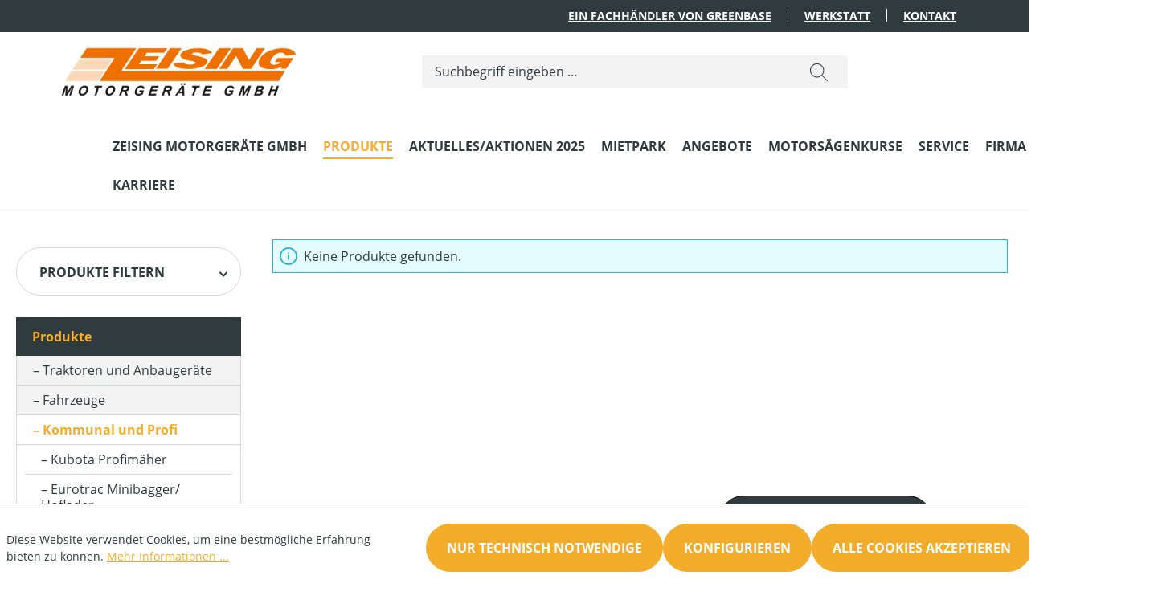

--- FILE ---
content_type: text/html; charset=UTF-8
request_url: https://www.zeising-motorgeraete.de/Produkte/Kommunal-und-Profi/
body_size: 17247
content:
<!DOCTYPE html>
<html lang="de-DE"
      itemscope="itemscope"
      itemtype="https://schema.org/WebPage">


        
                            
    <head>
                                    <meta charset="utf-8">
            
                            <meta name="viewport"
                      content="width=device-width, initial-scale=1, shrink-to-fit=no">
            
                            <meta name="author"
                      content="">
                <meta name="robots"
                      content="index,follow">
                <meta name="revisit-after"
                      content="15 days">
                <meta name="keywords"
                      content="">
                <meta name="description"
                      content="">
            
                                                <meta property="og:url"
                          content="https://www.zeising-motorgeraete.de/Produkte/Kommunal-und-Profi/">
                    <meta property="og:type"
                          content="website">
                    <meta property="og:site_name"
                          content="Zeising Motorgeräte">
                    <meta property="og:title"
                          content="Kommunal und Profi">
                    <meta property="og:description"
                          content="">
                    <meta property="og:image"
                          content="https://www.zeising-motorgeraete.de/media/c4/c9/fa/1680246324/Zeising Motorgeraete Logo.jpg?ts=1680246324">

                    <meta name="twitter:card"
                          content="summary">
                    <meta name="twitter:site"
                          content="Zeising Motorgeräte">
                    <meta name="twitter:title"
                          content="Kommunal und Profi">
                    <meta name="twitter:description"
                          content="">
                    <meta name="twitter:image"
                          content="https://www.zeising-motorgeraete.de/media/c4/c9/fa/1680246324/Zeising Motorgeraete Logo.jpg?ts=1680246324">
                            
                            <meta itemprop="copyrightHolder"
                      content="Zeising Motorgeräte">
                <meta itemprop="copyrightYear"
                      content="">
                <meta itemprop="isFamilyFriendly"
                      content="true">
                <meta itemprop="image"
                      content="https://www.zeising-motorgeraete.de/media/c4/c9/fa/1680246324/Zeising Motorgeraete Logo.jpg?ts=1680246324">
            
                                            <meta name="theme-color"
                      content="#ffffff">
                            
                                                
                    <link rel="icon" href="https://www.zeising-motorgeraete.de/media/b5/31/4b/1680248139/android-icon-zeising-192x192.png?ts=1680248139">
        
                                <link rel="apple-touch-icon"
                  href="https://www.zeising-motorgeraete.de/media/b5/31/4b/1680248139/android-icon-zeising-192x192.png?ts=1680248139">
                    
                                    <link rel="canonical" href="https://www.zeising-motorgeraete.de/Produkte/Kommunal-und-Profi/">
                    
                    <title itemprop="name">
                Kommunal und Profi            </title>
        
                                                                                <link rel="stylesheet"
                      href="https://www.zeising-motorgeraete.de/theme/cc17ec48e8968369caa8ad6332ebd04a/css/all.css?1764158973">
                                    

    
            <link rel="stylesheet" href="https://www.zeising-motorgeraete.de/bundles/moorlfoundation/storefront/css/animate.css?1764158970">
    
    
            <style>
            :root {
                --moorl-advanced-search-width: 600px;
            }
        </style>
    

    
                    
    <script>
        window.features = JSON.parse('\u007B\u0022V6_5_0_0\u0022\u003Atrue,\u0022v6.5.0.0\u0022\u003Atrue,\u0022V6_6_0_0\u0022\u003Atrue,\u0022v6.6.0.0\u0022\u003Atrue,\u0022V6_7_0_0\u0022\u003Atrue,\u0022v6.7.0.0\u0022\u003Atrue,\u0022V6_8_0_0\u0022\u003Afalse,\u0022v6.8.0.0\u0022\u003Afalse,\u0022DISABLE_VUE_COMPAT\u0022\u003Atrue,\u0022disable.vue.compat\u0022\u003Atrue,\u0022ACCESSIBILITY_TWEAKS\u0022\u003Atrue,\u0022accessibility.tweaks\u0022\u003Atrue,\u0022TELEMETRY_METRICS\u0022\u003Afalse,\u0022telemetry.metrics\u0022\u003Afalse,\u0022FLOW_EXECUTION_AFTER_BUSINESS_PROCESS\u0022\u003Afalse,\u0022flow.execution.after.business.process\u0022\u003Afalse,\u0022PERFORMANCE_TWEAKS\u0022\u003Afalse,\u0022performance.tweaks\u0022\u003Afalse,\u0022DEFERRED_CART_ERRORS\u0022\u003Afalse,\u0022deferred.cart.errors\u0022\u003Afalse\u007D');
    </script>
        
                                                
                        
    
                            
            
                
                                    <script>
                    window.useDefaultCookieConsent = true;
                </script>
                    
                                            <script>
                window.activeNavigationId = 'fff3021ec2e647c3ba0960018848a1d5';
                window.activeRoute = 'frontend.navigation.page';
                window.activeRouteParameters = '\u007B\u0022_httpCache\u0022\u003Atrue,\u0022navigationId\u0022\u003A\u0022fff3021ec2e647c3ba0960018848a1d5\u0022\u007D';
                window.router = {
                    'frontend.cart.offcanvas': '/checkout/offcanvas',
                    'frontend.cookie.offcanvas': '/cookie/offcanvas',
                    'frontend.checkout.finish.page': '/checkout/finish',
                    'frontend.checkout.info': '/widgets/checkout/info',
                    'frontend.menu.offcanvas': '/widgets/menu/offcanvas',
                    'frontend.cms.page': '/widgets/cms',
                    'frontend.cms.navigation.page': '/widgets/cms/navigation',
                    'frontend.country.country-data': '/country/country-state-data',
                    'frontend.app-system.generate-token': '/app-system/Placeholder/generate-token',
                    'frontend.gateway.context': '/gateway/context',
                    'frontend.cookie.consent.offcanvas': '/cookie/consent-offcanvas',
                    'frontend.account.login.page': '/account/login',
                    };
                window.salesChannelId = '6bf300cfec68422e9df1fd1354f2717c';
            </script>
        
    
                                <script>
                
                window.breakpoints = JSON.parse('\u007B\u0022xs\u0022\u003A0,\u0022sm\u0022\u003A576,\u0022md\u0022\u003A768,\u0022lg\u0022\u003A992,\u0022xl\u0022\u003A1200,\u0022xxl\u0022\u003A1400\u007D');
            </script>
        
        
                        
                        
    <script>
        window.validationMessages = JSON.parse('\u007B\u0022required\u0022\u003A\u0022Die\u0020Eingabe\u0020darf\u0020nicht\u0020leer\u0020sein.\u0022,\u0022email\u0022\u003A\u0022Ung\\u00fcltige\u0020E\u002DMail\u002DAdresse.\u0020Die\u0020E\u002DMail\u0020ben\\u00f6tigt\u0020das\u0020Format\u0020\\\u0022nutzer\u0040beispiel.de\\\u0022.\u0022,\u0022confirmation\u0022\u003A\u0022Ihre\u0020Eingaben\u0020sind\u0020nicht\u0020identisch.\u0022,\u0022minLength\u0022\u003A\u0022Die\u0020Eingabe\u0020ist\u0020zu\u0020kurz.\u0022\u007D');
    </script>
        
                                                            <script>
                        window.themeJsPublicPath = 'https://www.zeising-motorgeraete.de/theme/cc17ec48e8968369caa8ad6332ebd04a/js/';
                    </script>
                                            <script type="text/javascript" src="https://www.zeising-motorgeraete.de/theme/cc17ec48e8968369caa8ad6332ebd04a/js/storefront/storefront.js?1764158973" defer></script>
                                            <script type="text/javascript" src="https://www.zeising-motorgeraete.de/theme/cc17ec48e8968369caa8ad6332ebd04a/js/moorl-foundation/moorl-foundation.js?1764158973" defer></script>
                                            <script type="text/javascript" src="https://www.zeising-motorgeraete.de/theme/cc17ec48e8968369caa8ad6332ebd04a/js/greenbase-e-store-kit-plugin/greenbase-e-store-kit-plugin.js?1764158973" defer></script>
                                            <script type="text/javascript" src="https://www.zeising-motorgeraete.de/theme/cc17ec48e8968369caa8ad6332ebd04a/js/husqvarna-parts/husqvarna-parts.js?1764158973" defer></script>
                                            <script type="text/javascript" src="https://www.zeising-motorgeraete.de/theme/cc17ec48e8968369caa8ad6332ebd04a/js/rm-google-maps-cms-element/rm-google-maps-cms-element.js?1764158973" defer></script>
                                            <script type="text/javascript" src="https://www.zeising-motorgeraete.de/theme/cc17ec48e8968369caa8ad6332ebd04a/js/swag-pay-pal/swag-pay-pal.js?1764158973" defer></script>
                                            <script type="text/javascript" src="https://www.zeising-motorgeraete.de/theme/cc17ec48e8968369caa8ad6332ebd04a/js/tmms-cms-element-period-request-form/tmms-cms-element-period-request-form.js?1764158973" defer></script>
                                                        

    
        </head>


    
    <body class="is-ctl-navigation is-act-index">

            
                
    
    
            <div id="page-top" class="skip-to-content bg-primary-subtle text-primary-emphasis overflow-hidden" tabindex="-1">
            <div class="container skip-to-content-container d-flex justify-content-center visually-hidden-focusable">
                                                                                        <a href="#content-main" class="skip-to-content-link d-inline-flex text-decoration-underline m-1 p-2 fw-bold gap-2">
                                Zum Hauptinhalt springen
                            </a>
                                            
                                                                        <a href="#header-main-search-input" class="skip-to-content-link d-inline-flex text-decoration-underline m-1 p-2 fw-bold gap-2 d-none d-sm-block">
                                Zur Suche springen
                            </a>
                                            
                                                                        <a href="#main-navigation-menu" class="skip-to-content-link d-inline-flex text-decoration-underline m-1 p-2 fw-bold gap-2 d-none d-lg-block">
                                Zur Hauptnavigation springen
                            </a>
                                                                        </div>
        </div>
        
                            <noscript class="noscript-main">
                
    <div role="alert"
         aria-live="polite"
         class="alert alert-info d-flex align-items-center">

                                                                        
                                                                                                                                                                    <span class="icon icon-info" aria-hidden="true">
                                        <svg xmlns="http://www.w3.org/2000/svg" xmlns:xlink="http://www.w3.org/1999/xlink" width="24" height="24" viewBox="0 0 24 24"><defs><path d="M12 7c.5523 0 1 .4477 1 1s-.4477 1-1 1-1-.4477-1-1 .4477-1 1-1zm1 9c0 .5523-.4477 1-1 1s-1-.4477-1-1v-5c0-.5523.4477-1 1-1s1 .4477 1 1v5zm11-4c0 6.6274-5.3726 12-12 12S0 18.6274 0 12 5.3726 0 12 0s12 5.3726 12 12zM12 2C6.4772 2 2 6.4772 2 12s4.4772 10 10 10 10-4.4772 10-10S17.5228 2 12 2z" id="icons-default-info" /></defs><use xlink:href="#icons-default-info" fill="#758CA3" fill-rule="evenodd" /></svg>
                    </span>
    
                                                        
                                    
                    <div class="alert-content-container">
                                                    
                                                            Um unseren Shop in vollem Umfang nutzen zu können, empfehlen wir Ihnen Javascript in Ihrem Browser zu aktivieren.
                                    
                                                                </div>
            </div>
            </noscript>
        
                            <div class="usp-row d-none d-lg-block">
    <nav class="usp-row-nav container">
        <div class="ups-row-nav-item">
            <a href='https://www.greenbase-shop.de' target='_blank'>Ein Fachhändler von Greenbase</a>
        </div>
        <div class="ups-row-nav-item">
            <a href="https://zeising.greenbase-fachhaendler.de/Service/Werkstattservice/" target="´_blank´">Werkstatt</a>
        </div>
        <div class="ups-row-nav-item is--last">
            <a target="´_blank´" href="https://zeising.greenbase-fachhaendler.de/Service/Service/Kontaktformular/">Kontakt</a>
        </div>
    </nav>
</div>



            
    
        <header class="header-main">
                            <div class="container">
                                    
            <div class="row align-items-center header-row">
                            <div class="col-12 col-lg-auto header-logo-col pb-sm-2 my-3 m-lg-0">
                        <div class="header-logo-main text-center">
                    <a class="header-logo-main-link"
               href="/"
               title="Zur Startseite gehen">
                                    <picture class="header-logo-picture d-block m-auto">
                                                                            
                                                                            
                                                                                    <img src="https://www.zeising-motorgeraete.de/media/c4/c9/fa/1680246324/Zeising%20Motorgeraete%20Logo.jpg?ts=1680246324"
                                     alt="Zur Startseite gehen"
                                     class="img-fluid header-logo-main-img">
                                                                        </picture>
                            </a>
            </div>
                </div>
            
                            <div class="col-12 order-2 col-sm order-sm-1 header-search-col">
                    <div class="row">
                        <div class="col-sm-auto d-none d-sm-block d-lg-none">
                                                            <div class="nav-main-toggle">
                                                                            <button
                                            class="btn nav-main-toggle-btn header-actions-btn"
                                            type="button"
                                            data-off-canvas-menu="true"
                                            aria-label="Menü"
                                        >
                                                                                                                                                                                                            <span class="icon icon-stack" aria-hidden="true">
                                        <svg xmlns="http://www.w3.org/2000/svg" xmlns:xlink="http://www.w3.org/1999/xlink" width="24" height="24" viewBox="0 0 24 24"><defs><path d="M3 13c-.5523 0-1-.4477-1-1s.4477-1 1-1h18c.5523 0 1 .4477 1 1s-.4477 1-1 1H3zm0-7c-.5523 0-1-.4477-1-1s.4477-1 1-1h18c.5523 0 1 .4477 1 1s-.4477 1-1 1H3zm0 14c-.5523 0-1-.4477-1-1s.4477-1 1-1h18c.5523 0 1 .4477 1 1s-.4477 1-1 1H3z" id="icons-default-stack" /></defs><use xlink:href="#icons-default-stack" fill="#758CA3" fill-rule="evenodd" /></svg>
                    </span>
    
                                                                                        </button>
                                                                    </div>
                                                    </div>
                        <div class="col">
                            
    <div class="collapse"
         id="searchCollapse">
        <div class="header-search my-2 m-sm-auto">
                            <form action="/search"
                      method="get"
                      data-search-widget="true"
                      data-search-widget-options="{&quot;searchWidgetMinChars&quot;:2}"
                      data-url="/suggest?search="
                      class="header-search-form js-search-form">
                                            <div class="input-group">
                                                            <input
                                    type="search"
                                    id="header-main-search-input"
                                    name="search"
                                    class="form-control header-search-input"
                                    autocomplete="off"
                                    autocapitalize="off"
                                    placeholder="Suchbegriff eingeben ..."
                                    aria-label="Suchbegriff eingeben ..."
                                    role="combobox"
                                    aria-autocomplete="list"
                                    aria-controls="search-suggest-listbox"
                                    aria-expanded="false"
                                    aria-describedby="search-suggest-result-info"
                                    value="">
                            
                                    <button type="submit"
                class="header-search-btn"
                aria-label="Suchen">
            <span class="header-search-icon">
                                                                                                                                <span class="icon icon-search" aria-hidden="true">
                                        <svg xmlns="http://www.w3.org/2000/svg" width="24" height="24" viewBox="0 0 24 24"><defs><style>.a{fill:#313b3e;}</style></defs><path class="a" d="M23.854,23.148l-7.3-7.3a9.552,9.552,0,1,0-.708.707l7.3,7.3a.5.5,0,1,0,.708-.707ZM9.5,18A8.5,8.5,0,1,1,18,9.5,8.509,8.509,0,0,1,9.5,18Z" transform="translate(0 -0.002)"/></svg>
                    </span>
    
                </span>
        </button>

                                                            <button class="btn header-close-btn js-search-close-btn d-none"
                                        type="button"
                                        aria-label="Die Dropdown-Suche schließen">
                                    <span class="header-close-icon">
                                                                                                                                                        <span class="icon icon-x" aria-hidden="true">
                                        <svg xmlns="http://www.w3.org/2000/svg" xmlns:xlink="http://www.w3.org/1999/xlink" width="24" height="24" viewBox="0 0 24 24"><defs><path d="m10.5858 12-7.293-7.2929c-.3904-.3905-.3904-1.0237 0-1.4142.3906-.3905 1.0238-.3905 1.4143 0L12 10.5858l7.2929-7.293c.3905-.3904 1.0237-.3904 1.4142 0 .3905.3906.3905 1.0238 0 1.4143L13.4142 12l7.293 7.2929c.3904.3905.3904 1.0237 0 1.4142-.3906.3905-1.0238.3905-1.4143 0L12 13.4142l-7.2929 7.293c-.3905.3904-1.0237.3904-1.4142 0-.3905-.3906-.3905-1.0238 0-1.4143L10.5858 12z" id="icons-default-x" /></defs><use xlink:href="#icons-default-x" fill="#758CA3" fill-rule="evenodd" /></svg>
                    </span>
    
                                        </span>
                                </button>
                                                    </div>
                                    </form>
                    </div>
    </div>
                        </div>
                    </div>
                </div>
            
                            <div class="col-12 order-1 col-sm-auto order-sm-2 header-actions-col">
                    <div class="row g-0">
                                                    <div class="col d-sm-none">
                                <div class="menu-button">
                                                                            <button
                                            class="btn nav-main-toggle-btn header-actions-btn"
                                            type="button"
                                            data-off-canvas-menu="true"
                                            aria-label="Menü"
                                        >
                                                                                                                                                                                                            <span class="icon icon-stack" aria-hidden="true">
                                        <svg xmlns="http://www.w3.org/2000/svg" xmlns:xlink="http://www.w3.org/1999/xlink" width="24" height="24" viewBox="0 0 24 24"><use xlink:href="#icons-default-stack" fill="#758CA3" fill-rule="evenodd" /></svg>
                    </span>
    
                                                                                        </button>
                                                                    </div>
                            </div>
                        
                            <div class="col-auto d-sm-none">
        <div class="search-toggle">
            <button
                class="btn header-actions-btn search-toggle-btn js-search-toggle-btn collapsed"
                type="button"
                data-bs-toggle="collapse"
                data-bs-target="#searchCollapse"
                aria-expanded="false"
                aria-controls="searchCollapse"
                aria-label="Suchen">
                                                                                                                                <span class="icon icon-search" aria-hidden="true">
                                        <svg xmlns="http://www.w3.org/2000/svg" xmlns:xlink="http://www.w3.org/1999/xlink" width="24" height="24" viewBox="0 0 24 24"><defs><path d="M10.0944 16.3199 4.707 21.707c-.3905.3905-1.0237.3905-1.4142 0-.3905-.3905-.3905-1.0237 0-1.4142L8.68 14.9056C7.6271 13.551 7 11.8487 7 10c0-4.4183 3.5817-8 8-8s8 3.5817 8 8-3.5817 8-8 8c-1.8487 0-3.551-.627-4.9056-1.6801zM15 16c3.3137 0 6-2.6863 6-6s-2.6863-6-6-6-6 2.6863-6 6 2.6863 6 6 6z" id="icons-default-search" /></defs><use xlink:href="#icons-default-search" fill="#758CA3" fill-rule="evenodd" /></svg>
                    </span>
    
                </button>
        </div>
    </div>

                        
                            
                                                </div>
                </div>
                    </div>
                    </div>
                    </header>
    

            <div class="nav-main">
                                
            <nav class="navbar navbar-expand-lg main-navigation-menu"
             id="main-navigation-menu"
             itemscope="itemscope"
             itemtype="https://schema.org/SiteNavigationElement"
             data-navbar="true"
             data-navbar-options="{&quot;pathIdList&quot;:[&quot;805ef40d1bc54fd6a9d139346f832063&quot;]}"
             aria-label="Hauptnavigation">
            <div class="collapse navbar-collapse" id="main_nav">
                <ul class="navbar-nav main-navigation-menu-list flex-wrap container">
                    
                                                                                                        <li class="nav-item nav-item-1b63c56db97e4e9e824de5e07d1f852d">
                                    <a class="nav-link main-navigation-link home-link root nav-item-1b63c56db97e4e9e824de5e07d1f852d-link"
                                       href="/"
                                       itemprop="url"
                                       title="Zeising Motorgeräte GmbH">
                                        <span itemprop="name" class="main-navigation-link-text">Zeising Motorgeräte GmbH</span>
                                    </a>
                                </li>
                                                    
                    
                                            
                                                                                                                                                            
                                                                    <li class="nav-item nav-item-805ef40d1bc54fd6a9d139346f832063 dropdown position-static">
                                                                                    <a class="nav-link nav-item-805ef40d1bc54fd6a9d139346f832063-link root main-navigation-link p-2 dropdown-toggle"
                                               href="https://www.zeising-motorgeraete.de/Produkte/"
                                               data-bs-toggle="dropdown"                                                                                              itemprop="url"
                                               title="Produkte"
                                            >
                                                                                                    <span itemprop="name" class="main-navigation-link-text">Produkte</span>
                                                                                            </a>
                                        
                                                                                                                                    <div class="dropdown-menu w-100 p-4">
                                                            
        <div class="row navigation-flyout-trigger container">
                                    <div class="col">
                    <div class="navigation-flyout-category-link">
                                                                                    <a href="https://www.zeising-motorgeraete.de/Produkte/"
                                   itemprop="url"
                                   title="Produkte">
                                                                            Zur Kategorie Produkte
                                                                    </a>
                                                                        </div>
                </div>
            
        
                                    <div class="col-auto">
                    <button class="navigation-flyout-close js-close-flyout-menu btn-close" aria-label="Menü schließen">
                                                                                                                            </button>
                </div>
            
            </div>

        <div class="row navigation-flyout-content container">
                                    <div class="col">
                    <div class="">
                                                        
                
    <div class="row navigation-flyout-categories is-level-0">
                                                        
                            <div class="col-3 ">
                                                                        <a class="nav-item nav-item-a40b789e9e844cc599f7f411e1d7abc2 nav-link nav-item-a40b789e9e844cc599f7f411e1d7abc2-link navigation-flyout-link is-level-0"
                               href="https://www.zeising-motorgeraete.de/Produkte/Traktoren-und-Anbaugeraete/"
                               itemprop="url"
                                                              title="Traktoren und Anbaugeräte">
                                <span itemprop="name">Traktoren und Anbaugeräte</span>
                            </a>
                                            
                                                                            
    
    <div class="navigation-flyout-categories is-level-1">
                                                        
                            <div class="">
                                                                        <a class="nav-item nav-item-02e1a74854bc48ae9642009577ca97b6 nav-link nav-item-02e1a74854bc48ae9642009577ca97b6-link navigation-flyout-link is-level-1"
                               href="https://zeising.kubotahaendler.de/produkte/kompakttraktoren-de/"
                               itemprop="url"
                               target="_blank"
                               rel="noopener noreferrer"                                                               title="Kubota Traktoren">
                                <span itemprop="name">Kubota Traktoren</span>
                            </a>
                                            
                                                                                </div>
                                                                    
                            <div class="navigation-flyout-col">
                                                                        <a class="nav-item nav-item-5c76441c6a8d42a7b0f73ae02cbef5f5 nav-link nav-item-5c76441c6a8d42a7b0f73ae02cbef5f5-link navigation-flyout-link is-level-1"
                               href="https://www.zeising-motorgeraete.de/Produkte/Traktoren-und-Anbaugeraete/Anbaugeraete-Traktoren/"
                               itemprop="url"
                                                              title="Anbaugeräte Traktoren">
                                <span itemprop="name">Anbaugeräte Traktoren</span>
                            </a>
                                            
                                                                                </div>
                        </div>
                                                            </div>
                                                                    
                            <div class="col-3 navigation-flyout-col">
                                                                        <a class="nav-item nav-item-97003dde9bd94e1f91e7fd59bf6c7cd9 nav-link nav-item-97003dde9bd94e1f91e7fd59bf6c7cd9-link navigation-flyout-link is-level-0"
                               href="https://www.zeising-motorgeraete.de/Produkte/Fahrzeuge/"
                               itemprop="url"
                                                              title="Fahrzeuge">
                                <span itemprop="name">Fahrzeuge</span>
                            </a>
                                            
                                                                            
    
    <div class="navigation-flyout-categories is-level-1">
                                                        
                            <div class="">
                                                                        <a class="nav-item nav-item-cc687e537f3d427684a37895f548ddb0 nav-link nav-item-cc687e537f3d427684a37895f548ddb0-link navigation-flyout-link is-level-1"
                               href="http://www.dfsk.com/"
                               itemprop="url"
                               target="_blank"
                               rel="noopener noreferrer"                                                               title="DFSK">
                                <span itemprop="name">DFSK</span>
                            </a>
                                            
                                                                                </div>
                                                                    
                            <div class="navigation-flyout-col">
                                                                        <a class="nav-item nav-item-f851ee5149134698a90e91f9dda29883 nav-link nav-item-f851ee5149134698a90e91f9dda29883-link navigation-flyout-link is-level-1"
                               href="https://www.herkules-motor.de/de/"
                               itemprop="url"
                               target="_blank"
                               rel="noopener noreferrer"                                                               title="Segway">
                                <span itemprop="name">Segway</span>
                            </a>
                                            
                                                                                </div>
                                                                    
                            <div class="navigation-flyout-col">
                                                                        <a class="nav-item nav-item-a87aec7e5a5e46a5a191b96fe7ff3e6c nav-link nav-item-a87aec7e5a5e46a5a191b96fe7ff3e6c-link navigation-flyout-link is-level-1"
                               href="https://zeising.kubotahaendler.de/produkte/transportfahrzeuge-de/"
                               itemprop="url"
                               target="_blank"
                               rel="noopener noreferrer"                                                               title="Kubota RTV">
                                <span itemprop="name">Kubota RTV</span>
                            </a>
                                            
                                                                                </div>
                        </div>
                                                            </div>
                                                                    
                            <div class="col-3 navigation-flyout-col">
                                                                        <a class="nav-item nav-item-fff3021ec2e647c3ba0960018848a1d5 nav-link nav-item-fff3021ec2e647c3ba0960018848a1d5-link navigation-flyout-link is-level-0"
                               href="https://www.zeising-motorgeraete.de/Produkte/Kommunal-und-Profi/"
                               itemprop="url"
                                                              title="Kommunal und Profi">
                                <span itemprop="name">Kommunal und Profi</span>
                            </a>
                                            
                                                                            
    
    <div class="navigation-flyout-categories is-level-1">
                                                        
                            <div class="">
                                                                        <a class="nav-item nav-item-d1df9ca7d88547b89a8d5eb100f10608 nav-link nav-item-d1df9ca7d88547b89a8d5eb100f10608-link navigation-flyout-link is-level-1"
                               href="https://zeising.kubotahaendler.de/produkte/m%C3%A4her-de/"
                               itemprop="url"
                               target="_blank"
                               rel="noopener noreferrer"                                                               title="Kubota Profimäher">
                                <span itemprop="name">Kubota Profimäher</span>
                            </a>
                                            
                                                                                </div>
                                                                    
                            <div class="navigation-flyout-col">
                                                                        <a class="nav-item nav-item-6c8074c2aebf4510acf6e053259c3dc1 nav-link nav-item-6c8074c2aebf4510acf6e053259c3dc1-link navigation-flyout-link is-level-1"
                               href="https://www.zeising-motorgeraete.de/Produkte/Kommunal-und-Profi/Eurotrac-Minibagger-Hoflader/"
                               itemprop="url"
                                                              title="Eurotrac Minibagger/ Hoflader">
                                <span itemprop="name">Eurotrac Minibagger/ Hoflader</span>
                            </a>
                                            
                                                                                </div>
                                                                    
                            <div class="navigation-flyout-col">
                                                                        <a class="nav-item nav-item-9e845fa4864e44d0ba9033fa8ad665ee nav-link nav-item-9e845fa4864e44d0ba9033fa8ad665ee-link navigation-flyout-link is-level-1"
                               href="https://www.kaercher.com/de/professional.html?https://www.kaercher.com/de/professional.html?cid=de-SEA-lEX4Ue8OHkuiyd4Po836Ag&amp;gad_source=1&amp;gclid=CjwKCAiAuNGuBhAkEiwAGId4avJFR9OwWTzS9D2JVqBwIogjjXOd0L60T1PPmdwlAhBWtY7xuqrJkhoCzOoQAvD_BwE&amp;gclsrc=aw.ds"
                               itemprop="url"
                               target="_blank"
                               rel="noopener noreferrer"                                                               title="Kärcher professionell">
                                <span itemprop="name">Kärcher professionell</span>
                            </a>
                                            
                                                                                </div>
                        </div>
                                                            </div>
                                                                    
                            <div class="col-3 ">
                                                                        <a class="nav-item nav-item-a5c8dfde65a64f51ade09cb93273782d nav-link nav-item-a5c8dfde65a64f51ade09cb93273782d-link navigation-flyout-link is-level-0"
                               href="https://www.zeising-motorgeraete.de/Produkte/Multifunktionssysteme/"
                               itemprop="url"
                                                              title="Multifunktionssysteme">
                                <span itemprop="name">Multifunktionssysteme</span>
                            </a>
                                            
                                                                            
    
    <div class="navigation-flyout-categories is-level-1">
                                                        
                            <div class="">
                                                                        <a class="nav-item nav-item-6141f970f3e242db85e514a03686de96 nav-link nav-item-6141f970f3e242db85e514a03686de96-link navigation-flyout-link is-level-1"
                               href="https://www.zeising-motorgeraete.de/Produkte/Multifunktionssysteme/Basis-System/"
                               itemprop="url"
                                                              title="Basis-System">
                                <span itemprop="name">Basis-System</span>
                            </a>
                                            
                                                                                </div>
                                                                    
                            <div class="navigation-flyout-col">
                                                                        <a class="nav-item nav-item-6b36538fd6a44b5794693b887c571da0 nav-link nav-item-6b36538fd6a44b5794693b887c571da0-link navigation-flyout-link is-level-1"
                               href="https://www.zeising-motorgeraete.de/Produkte/Multifunktionssysteme/Anbau-System/"
                               itemprop="url"
                                                              title="Anbau-System">
                                <span itemprop="name">Anbau-System</span>
                            </a>
                                            
                                                                                </div>
                                                                    
                            <div class="navigation-flyout-col">
                                                                        <a class="nav-item nav-item-5a5f5cdbe5a34eb98943ea6625d25eed nav-link nav-item-5a5f5cdbe5a34eb98943ea6625d25eed-link navigation-flyout-link is-level-1"
                               href="https://www.zeising-motorgeraete.de/Produkte/Multifunktionssysteme/Zubehoer-Multifunktionssysteme/"
                               itemprop="url"
                                                              title="Zubehör Multifunktionssysteme">
                                <span itemprop="name">Zubehör Multifunktionssysteme</span>
                            </a>
                                            
                                                                                </div>
                        </div>
                                                            </div>
                                                                    
                            <div class="col-3 navigation-flyout-col">
                                                                        <a class="nav-item nav-item-2c3a01e2a3c3443ab4817ec75843124a nav-link nav-item-2c3a01e2a3c3443ab4817ec75843124a-link navigation-flyout-link is-level-0"
                               href="https://www.zeising-motorgeraete.de/Produkte/Gartentechnik/"
                               itemprop="url"
                                                              title="Gartentechnik">
                                <span itemprop="name">Gartentechnik</span>
                            </a>
                                            
                                                                            
    
    <div class="navigation-flyout-categories is-level-1">
                                                        
                            <div class="">
                                                                        <a class="nav-item nav-item-5ccfff9f786849c989bd1b988546c8da nav-link nav-item-5ccfff9f786849c989bd1b988546c8da-link navigation-flyout-link is-level-1"
                               href="https://www.zeising-motorgeraete.de/Produkte/Gartentechnik/Rasenmaeher/"
                               itemprop="url"
                                                              title="Rasenmäher">
                                <span itemprop="name">Rasenmäher</span>
                            </a>
                                            
                                                                            
    
    <div class="navigation-flyout-categories is-level-2">
                                                        
                            <div class="">
                                                                        <a class="nav-item nav-item-cac5a85b6159438bbea2acce8835706d nav-link nav-item-cac5a85b6159438bbea2acce8835706d-link navigation-flyout-link is-level-2"
                               href="https://www.zeising-motorgeraete.de/Produkte/Gartentechnik/Rasenmaeher/Akkumaeher/"
                               itemprop="url"
                                                              title="Akkumäher">
                                <span itemprop="name">Akkumäher</span>
                            </a>
                                            
                                                                                </div>
                                                                    
                            <div class="navigation-flyout-col">
                                                                        <a class="nav-item nav-item-5151c291dfab4e0ca559f1dd6920021a nav-link nav-item-5151c291dfab4e0ca559f1dd6920021a-link navigation-flyout-link is-level-2"
                               href="https://www.zeising-motorgeraete.de/Produkte/Gartentechnik/Rasenmaeher/Elektromaeher/"
                               itemprop="url"
                                                              title="Elektromäher">
                                <span itemprop="name">Elektromäher</span>
                            </a>
                                            
                                                                                </div>
                                                                    
                            <div class="navigation-flyout-col">
                                                                        <a class="nav-item nav-item-152e0e529c8c4c13b3af27959d76d735 nav-link nav-item-152e0e529c8c4c13b3af27959d76d735-link navigation-flyout-link is-level-2"
                               href="https://www.zeising-motorgeraete.de/Produkte/Gartentechnik/Rasenmaeher/Benzinmaeher/"
                               itemprop="url"
                                                              title="Benzinmäher">
                                <span itemprop="name">Benzinmäher</span>
                            </a>
                                            
                                                                                </div>
                                                                    
                            <div class="">
                                                                        <a class="nav-item nav-item-0adedcadc1a44d4381d6f386913a3335 nav-link nav-item-0adedcadc1a44d4381d6f386913a3335-link navigation-flyout-link is-level-2"
                               href="https://www.zeising-motorgeraete.de/Produkte/Gartentechnik/Rasenmaeher/Mulchmaeher/"
                               itemprop="url"
                                                              title="Mulchmäher">
                                <span itemprop="name">Mulchmäher</span>
                            </a>
                                            
                                                                                </div>
                                                                    
                            <div class="navigation-flyout-col">
                                                                        <a class="nav-item nav-item-21d285f69cc641a4a2bf5dbb73ba2d6a nav-link nav-item-21d285f69cc641a4a2bf5dbb73ba2d6a-link navigation-flyout-link is-level-2"
                               href="https://www.zeising-motorgeraete.de/Produkte/Gartentechnik/Rasenmaeher/Spindelmaeher/"
                               itemprop="url"
                                                              title="Spindelmäher">
                                <span itemprop="name">Spindelmäher</span>
                            </a>
                                            
                                                                                </div>
                                                                    
                            <div class="navigation-flyout-col">
                                                                        <a class="nav-item nav-item-3d8cf95e711f417d9a1bfb392c33557b nav-link nav-item-3d8cf95e711f417d9a1bfb392c33557b-link navigation-flyout-link is-level-2"
                               href="https://www.zeising-motorgeraete.de/Produkte/Gartentechnik/Rasenmaeher/Hochgrasmaeher/"
                               itemprop="url"
                                                              title="Hochgrasmäher">
                                <span itemprop="name">Hochgrasmäher</span>
                            </a>
                                            
                                                                                </div>
                        </div>
                                                            </div>
                                                                    
                            <div class="navigation-flyout-col">
                                                                        <a class="nav-item nav-item-dbbae5416e8d40b3bf090788d5317ef1 nav-link nav-item-dbbae5416e8d40b3bf090788d5317ef1-link navigation-flyout-link is-level-1"
                               href="https://www.zeising-motorgeraete.de/Produkte/Gartentechnik/Maehroboter/"
                               itemprop="url"
                                                              title="Mähroboter">
                                <span itemprop="name">Mähroboter</span>
                            </a>
                                            
                                                                                </div>
                                                                    
                            <div class="navigation-flyout-col">
                                                                        <a class="nav-item nav-item-42d7f34bf0fe41df939165c75a3cf2df nav-link nav-item-42d7f34bf0fe41df939165c75a3cf2df-link navigation-flyout-link is-level-1"
                               href="https://www.zeising-motorgeraete.de/Produkte/Gartentechnik/Aufsitzrasenmaeher/"
                               itemprop="url"
                                                              title="Aufsitzrasenmäher">
                                <span itemprop="name">Aufsitzrasenmäher</span>
                            </a>
                                            
                                                                            
    
    <div class="navigation-flyout-categories is-level-2">
                                                        
                            <div class="">
                                                                        <a class="nav-item nav-item-963735cc9e6449f9ad37ecfe1d3c55d2 nav-link nav-item-963735cc9e6449f9ad37ecfe1d3c55d2-link navigation-flyout-link is-level-2"
                               href="https://www.zeising-motorgeraete.de/Produkte/Gartentechnik/Aufsitzrasenmaeher/Seitenauswerfer/"
                               itemprop="url"
                                                              title="Seitenauswerfer">
                                <span itemprop="name">Seitenauswerfer</span>
                            </a>
                                            
                                                                                </div>
                                                                    
                            <div class="navigation-flyout-col">
                                                                        <a class="nav-item nav-item-e7adf91e19d04504ad9e0f9f96e06acd nav-link nav-item-e7adf91e19d04504ad9e0f9f96e06acd-link navigation-flyout-link is-level-2"
                               href="https://www.zeising-motorgeraete.de/Produkte/Gartentechnik/Aufsitzrasenmaeher/Heckauswerfer/"
                               itemprop="url"
                                                              title="Heckauswerfer">
                                <span itemprop="name">Heckauswerfer</span>
                            </a>
                                            
                                                                                </div>
                                                                    
                            <div class="navigation-flyout-col">
                                                                        <a class="nav-item nav-item-932940a68d6c4afe807dc134a100b6bf nav-link nav-item-932940a68d6c4afe807dc134a100b6bf-link navigation-flyout-link is-level-2"
                               href="https://www.zeising-motorgeraete.de/Produkte/Gartentechnik/Aufsitzrasenmaeher/Frontmaeher/"
                               itemprop="url"
                                                              title="Frontmäher">
                                <span itemprop="name">Frontmäher</span>
                            </a>
                                            
                                                                                </div>
                                                                    
                            <div class="">
                                                                        <a class="nav-item nav-item-b2cc6812feda4967906c82146abd4d24 nav-link nav-item-b2cc6812feda4967906c82146abd4d24-link navigation-flyout-link is-level-2"
                               href="https://www.zeising-motorgeraete.de/Produkte/Gartentechnik/Aufsitzrasenmaeher/Hochgras-Aufsitzmaeher/"
                               itemprop="url"
                                                              title="Hochgras-Aufsitzmäher">
                                <span itemprop="name">Hochgras-Aufsitzmäher</span>
                            </a>
                                            
                                                                                </div>
                                                                    
                            <div class="navigation-flyout-col">
                                                                        <a class="nav-item nav-item-36b81d3e4bb649ef8f79f8366189db99 nav-link nav-item-36b81d3e4bb649ef8f79f8366189db99-link navigation-flyout-link is-level-2"
                               href="https://www.zeising-motorgeraete.de/Produkte/Gartentechnik/Aufsitzrasenmaeher/Nullwendekreis-Zero-Turn/"
                               itemprop="url"
                                                              title="Nullwendekreis/Zero Turn">
                                <span itemprop="name">Nullwendekreis/Zero Turn</span>
                            </a>
                                            
                                                                                </div>
                        </div>
                                                            </div>
                                                                    
                            <div class="">
                                                                        <a class="nav-item nav-item-fb1b672022404aeda27d585738d6c166 nav-link nav-item-fb1b672022404aeda27d585738d6c166-link navigation-flyout-link is-level-1"
                               href="https://www.zeising-motorgeraete.de/Produkte/Gartentechnik/Sensen-Trimmer/"
                               itemprop="url"
                                                              title="Sensen/Trimmer">
                                <span itemprop="name">Sensen/Trimmer</span>
                            </a>
                                            
                                                                            
    
    <div class="navigation-flyout-categories is-level-2">
                                                        
                            <div class="">
                                                                        <a class="nav-item nav-item-9b89b3237b7f4fa486e6dd8cd8a212dc nav-link nav-item-9b89b3237b7f4fa486e6dd8cd8a212dc-link navigation-flyout-link is-level-2"
                               href="https://www.zeising-motorgeraete.de/Produkte/Gartentechnik/Sensen-Trimmer/Akku-Sensen-Trimmer/"
                               itemprop="url"
                                                              title="Akku-Sensen/-Trimmer">
                                <span itemprop="name">Akku-Sensen/-Trimmer</span>
                            </a>
                                            
                                                                                </div>
                                                                    
                            <div class="navigation-flyout-col">
                                                                        <a class="nav-item nav-item-7040b70e150f41cbaa5ed344d9db7a3d nav-link nav-item-7040b70e150f41cbaa5ed344d9db7a3d-link navigation-flyout-link is-level-2"
                               href="https://www.zeising-motorgeraete.de/Produkte/Gartentechnik/Sensen-Trimmer/Benzin-Sensen-Trimmer/"
                               itemprop="url"
                                                              title="Benzin-Sensen/-Trimmer">
                                <span itemprop="name">Benzin-Sensen/-Trimmer</span>
                            </a>
                                            
                                                                                </div>
                                                                    
                            <div class="navigation-flyout-col">
                                                                        <a class="nav-item nav-item-a15995aeee934299980a36bd9aeae69a nav-link nav-item-a15995aeee934299980a36bd9aeae69a-link navigation-flyout-link is-level-2"
                               href="https://www.zeising-motorgeraete.de/Produkte/Gartentechnik/Sensen-Trimmer/Elektro-Sensen-Trimmer/"
                               itemprop="url"
                                                              title="Elektro-Sensen/-Trimmer">
                                <span itemprop="name">Elektro-Sensen/-Trimmer</span>
                            </a>
                                            
                                                                                </div>
                        </div>
                                                            </div>
                                                                    
                            <div class="navigation-flyout-col">
                                                                        <a class="nav-item nav-item-849d0d0545cc41e9b702cccfe798e173 nav-link nav-item-849d0d0545cc41e9b702cccfe798e173-link navigation-flyout-link is-level-1"
                               href="https://www.zeising-motorgeraete.de/Produkte/Gartentechnik/Heckenscheren/"
                               itemprop="url"
                                                              title="Heckenscheren">
                                <span itemprop="name">Heckenscheren</span>
                            </a>
                                            
                                                                            
    
    <div class="navigation-flyout-categories is-level-2">
                                                        
                            <div class="">
                                                                        <a class="nav-item nav-item-9041186242f041758ee9fac0c701ae53 nav-link nav-item-9041186242f041758ee9fac0c701ae53-link navigation-flyout-link is-level-2"
                               href="https://www.zeising-motorgeraete.de/Produkte/Gartentechnik/Heckenscheren/Akku-Heckenscheren/"
                               itemprop="url"
                                                              title="Akku-Heckenscheren">
                                <span itemprop="name">Akku-Heckenscheren</span>
                            </a>
                                            
                                                                                </div>
                                                                    
                            <div class="navigation-flyout-col">
                                                                        <a class="nav-item nav-item-ed7d15e69368458fadeba3d89054b6eb nav-link nav-item-ed7d15e69368458fadeba3d89054b6eb-link navigation-flyout-link is-level-2"
                               href="https://www.zeising-motorgeraete.de/Produkte/Gartentechnik/Heckenscheren/Benzin-Heckenscheren/"
                               itemprop="url"
                                                              title="Benzin-Heckenscheren">
                                <span itemprop="name">Benzin-Heckenscheren</span>
                            </a>
                                            
                                                                                </div>
                                                                    
                            <div class="navigation-flyout-col">
                                                                        <a class="nav-item nav-item-a049af516f824bd4bff0650002788859 nav-link nav-item-a049af516f824bd4bff0650002788859-link navigation-flyout-link is-level-2"
                               href="https://www.zeising-motorgeraete.de/Produkte/Gartentechnik/Heckenscheren/Elektro-Heckenscheren/"
                               itemprop="url"
                                                              title="Elektro-Heckenscheren">
                                <span itemprop="name">Elektro-Heckenscheren</span>
                            </a>
                                            
                                                                                </div>
                        </div>
                                                            </div>
                                                                    
                            <div class="navigation-flyout-col">
                                                                        <a class="nav-item nav-item-2feb7f7e077d41e1bf084307fbeb6d6b nav-link nav-item-2feb7f7e077d41e1bf084307fbeb6d6b-link navigation-flyout-link is-level-1"
                               href="https://www.zeising-motorgeraete.de/Produkte/Gartentechnik/Vertikutierer/"
                               itemprop="url"
                                                              title="Vertikutierer">
                                <span itemprop="name">Vertikutierer</span>
                            </a>
                                            
                                                                                </div>
                                                                    
                            <div class="navigation-flyout-col">
                                                                        <a class="nav-item nav-item-4bc1e428a0be4f9d9357d205ce08dbaf nav-link nav-item-4bc1e428a0be4f9d9357d205ce08dbaf-link navigation-flyout-link is-level-1"
                               href="https://www.zeising-motorgeraete.de/Produkte/Gartentechnik/Stromerzeuger/"
                               itemprop="url"
                                                              title="Stromerzeuger">
                                <span itemprop="name">Stromerzeuger</span>
                            </a>
                                            
                                                                                </div>
                                                                    
                            <div class="">
                                                                        <a class="nav-item nav-item-38d471f9e8ce4a9c9771bbf12d8ae441 nav-link nav-item-38d471f9e8ce4a9c9771bbf12d8ae441-link navigation-flyout-link is-level-1"
                               href="https://www.zeising-motorgeraete.de/Produkte/Gartentechnik/Obst-Weinbau/"
                               itemprop="url"
                                                              title="Obst-/Weinbau">
                                <span itemprop="name">Obst-/Weinbau</span>
                            </a>
                                            
                                                                                </div>
                                                                    
                            <div class="navigation-flyout-col">
                                                                        <a class="nav-item nav-item-df9b6899eeb34482abd3adb7525144d9 nav-link nav-item-df9b6899eeb34482abd3adb7525144d9-link navigation-flyout-link is-level-1"
                               href="https://www.zeising-motorgeraete.de/Produkte/Gartentechnik/Streuer-Walzen/"
                               itemprop="url"
                                                              title="Streuer/Walzen">
                                <span itemprop="name">Streuer/Walzen</span>
                            </a>
                                            
                                                                                </div>
                                                                    
                            <div class="navigation-flyout-col">
                                                                        <a class="nav-item nav-item-a8ee10f483ab4ef8b0dd2fa26088b086 nav-link nav-item-a8ee10f483ab4ef8b0dd2fa26088b086-link navigation-flyout-link is-level-1"
                               href="https://www.zeising-motorgeraete.de/Produkte/Gartentechnik/Saatgut-Duenger/"
                               itemprop="url"
                                                              title="Saatgut/Dünger">
                                <span itemprop="name">Saatgut/Dünger</span>
                            </a>
                                            
                                                                                </div>
                                                                    
                            <div class="navigation-flyout-col">
                                                                        <a class="nav-item nav-item-548fcafe92fa441ca51d75c132afabf5 nav-link nav-item-548fcafe92fa441ca51d75c132afabf5-link navigation-flyout-link is-level-1"
                               href="https://www.zeising-motorgeraete.de/Produkte/Gartentechnik/Saegen-Scheren/"
                               itemprop="url"
                                                              title="Sägen/Scheren">
                                <span itemprop="name">Sägen/Scheren</span>
                            </a>
                                            
                                                                                </div>
                                                                    
                            <div class="">
                                                                        <a class="nav-item nav-item-3e2bd9e59af640909129aca1b8e097af nav-link nav-item-3e2bd9e59af640909129aca1b8e097af-link navigation-flyout-link is-level-1"
                               href="https://www.zeising-motorgeraete.de/Produkte/Gartentechnik/Betriebsstoffe/"
                               itemprop="url"
                                                              title="Betriebsstoffe">
                                <span itemprop="name">Betriebsstoffe</span>
                            </a>
                                            
                                                                                </div>
                                                                    
                            <div class="navigation-flyout-col">
                                                                        <a class="nav-item nav-item-799efe1410e647e2bbdb2262449b04c5 nav-link nav-item-799efe1410e647e2bbdb2262449b04c5-link navigation-flyout-link is-level-1"
                               href="https://www.zeising-motorgeraete.de/Produkte/Gartentechnik/Zubehoer-Garten/"
                               itemprop="url"
                                                              title="Zubehör Garten">
                                <span itemprop="name">Zubehör Garten</span>
                            </a>
                                            
                                                                                </div>
                        </div>
                                                            </div>
                                                                    
                            <div class="col-3 navigation-flyout-col">
                                                                        <a class="nav-item nav-item-ab0b116d62544e7d8410f9bba92b3777 nav-link nav-item-ab0b116d62544e7d8410f9bba92b3777-link navigation-flyout-link is-level-0"
                               href="https://www.zeising-motorgeraete.de/Produkte/Forst/"
                               itemprop="url"
                                                              title="Forst">
                                <span itemprop="name">Forst</span>
                            </a>
                                            
                                                                            
    
    <div class="navigation-flyout-categories is-level-1">
                                                        
                            <div class="">
                                                                        <a class="nav-item nav-item-05103826ea6347f49182ef64dd7b032c nav-link nav-item-05103826ea6347f49182ef64dd7b032c-link navigation-flyout-link is-level-1"
                               href="https://www.zeising-motorgeraete.de/Produkte/Forst/Forsttechnik/"
                               itemprop="url"
                                                              title="Forsttechnik">
                                <span itemprop="name">Forsttechnik</span>
                            </a>
                                            
                                                                            
    
    <div class="navigation-flyout-categories is-level-2">
                                                        
                            <div class="">
                                                                        <a class="nav-item nav-item-ebd3ead3936b474e9173e21f213def69 nav-link nav-item-ebd3ead3936b474e9173e21f213def69-link navigation-flyout-link is-level-2"
                               href="https://www.zeising-motorgeraete.de/Produkte/Forst/Forsttechnik/Motorsaegen/"
                               itemprop="url"
                                                              title="Motorsägen">
                                <span itemprop="name">Motorsägen</span>
                            </a>
                                            
                                                                                </div>
                                                                    
                            <div class="navigation-flyout-col">
                                                                        <a class="nav-item nav-item-d9d1eb6f11a34222b1a4805f4995ca70 nav-link nav-item-d9d1eb6f11a34222b1a4805f4995ca70-link navigation-flyout-link is-level-2"
                               href="https://www.zeising-motorgeraete.de/Produkte/Forst/Forsttechnik/Hochentaster/"
                               itemprop="url"
                                                              title="Hochentaster">
                                <span itemprop="name">Hochentaster</span>
                            </a>
                                            
                                                                                </div>
                                                                    
                            <div class="navigation-flyout-col">
                                                                        <a class="nav-item nav-item-c40c962fac6045029394713cfab3a3f6 nav-link nav-item-c40c962fac6045029394713cfab3a3f6-link navigation-flyout-link is-level-2"
                               href="https://www.zeising-motorgeraete.de/Produkte/Forst/Forsttechnik/Forstfreischneider/"
                               itemprop="url"
                                                              title="Forstfreischneider">
                                <span itemprop="name">Forstfreischneider</span>
                            </a>
                                            
                                                                                </div>
                                                                    
                            <div class="">
                                                                        <a class="nav-item nav-item-82fc6b0c81844f5e8ccb1e3b0ccf096f nav-link nav-item-82fc6b0c81844f5e8ccb1e3b0ccf096f-link navigation-flyout-link is-level-2"
                               href="https://www.zeising-motorgeraete.de/Produkte/Forst/Forsttechnik/Baumstumpfraesen/"
                               itemprop="url"
                                                              title="Baumstumpfräsen">
                                <span itemprop="name">Baumstumpfräsen</span>
                            </a>
                                            
                                                                                </div>
                                                                    
                            <div class="navigation-flyout-col">
                                                                        <a class="nav-item nav-item-bf4b6737d7ca4b03958a9f375f7d47ff nav-link nav-item-bf4b6737d7ca4b03958a9f375f7d47ff-link navigation-flyout-link is-level-2"
                               href="https://www.zeising-motorgeraete.de/Produkte/Forst/Forsttechnik/Rueckezangen-Forstgreifer/"
                               itemprop="url"
                                                              title="Rückezangen/Forstgreifer">
                                <span itemprop="name">Rückezangen/Forstgreifer</span>
                            </a>
                                            
                                                                                </div>
                                                                    
                            <div class="navigation-flyout-col">
                                                                        <a class="nav-item nav-item-d85429bed61b4deba91d94d861fa0535 nav-link nav-item-d85429bed61b4deba91d94d861fa0535-link navigation-flyout-link is-level-2"
                               href="https://www.zeising-motorgeraete.de/Produkte/Forst/Forsttechnik/Schaerf-Entnietgeraete-Feilen/"
                               itemprop="url"
                                                              title="Schärf-/Entnietgeräte/Feilen">
                                <span itemprop="name">Schärf-/Entnietgeräte/Feilen</span>
                            </a>
                                            
                                                                                </div>
                                                                    
                            <div class="navigation-flyout-col">
                                                                        <a class="nav-item nav-item-f86743803fba4230bec0b3ef8fa2a324 nav-link nav-item-f86743803fba4230bec0b3ef8fa2a324-link navigation-flyout-link is-level-2"
                               href="https://www.zeising-motorgeraete.de/Produkte/Forst/Forsttechnik/AExte-Beile-Sappies/"
                               itemprop="url"
                                                              title="Äxte/Beile/Sappies">
                                <span itemprop="name">Äxte/Beile/Sappies</span>
                            </a>
                                            
                                                                                </div>
                                                                    
                            <div class="">
                                                                        <a class="nav-item nav-item-52fa2c92d9a048f79943b21caa9e91a7 nav-link nav-item-52fa2c92d9a048f79943b21caa9e91a7-link navigation-flyout-link is-level-2"
                               href="https://www.zeising-motorgeraete.de/Produkte/Forst/Forsttechnik/Seil-Spillwinden/"
                               itemprop="url"
                                                              title="Seil-/Spillwinden">
                                <span itemprop="name">Seil-/Spillwinden</span>
                            </a>
                                            
                                                                                </div>
                                                                    
                            <div class="navigation-flyout-col">
                                                                        <a class="nav-item nav-item-81bfc4cfc24247ee94e95941060b5a04 nav-link nav-item-81bfc4cfc24247ee94e95941060b5a04-link navigation-flyout-link is-level-2"
                               href="https://www.zeising-motorgeraete.de/Produkte/Forst/Forsttechnik/Holzspalter/"
                               itemprop="url"
                                                              title="Holzspalter">
                                <span itemprop="name">Holzspalter</span>
                            </a>
                                            
                                                                                </div>
                                                                    
                            <div class="navigation-flyout-col">
                                                                        <a class="nav-item nav-item-f856a120fad7424294c7f239a22b7d19 nav-link nav-item-f856a120fad7424294c7f239a22b7d19-link navigation-flyout-link is-level-2"
                               href="https://www.zeising-motorgeraete.de/Produkte/Forst/Forsttechnik/Saegen/"
                               itemprop="url"
                                                              title="Sägen">
                                <span itemprop="name">Sägen</span>
                            </a>
                                            
                                                                                </div>
                                                                    
                            <div class="navigation-flyout-col">
                                                                        <a class="nav-item nav-item-20b34da17f6049bebda9a80f1ed3da4e nav-link nav-item-20b34da17f6049bebda9a80f1ed3da4e-link navigation-flyout-link is-level-2"
                               href="https://www.zeising-motorgeraete.de/Produkte/Forst/Forsttechnik/Holzbuendelgeraete/"
                               itemprop="url"
                                                              title="Holzbündelgeräte">
                                <span itemprop="name">Holzbündelgeräte</span>
                            </a>
                                            
                                                                                </div>
                                                                    
                            <div class="">
                                                                        <a class="nav-item nav-item-192e9f96171f4e1b97220847054a7133 nav-link nav-item-192e9f96171f4e1b97220847054a7133-link navigation-flyout-link is-level-2"
                               href="https://www.zeising-motorgeraete.de/Produkte/Forst/Forsttechnik/Zangen-Haken/"
                               itemprop="url"
                                                              title="Zangen/Haken">
                                <span itemprop="name">Zangen/Haken</span>
                            </a>
                                            
                                                                                </div>
                        </div>
                                                            </div>
                                                                    
                            <div class="navigation-flyout-col">
                                                                        <a class="nav-item nav-item-a9106807fc6641bda5a8794d604c4fdf nav-link nav-item-a9106807fc6641bda5a8794d604c4fdf-link navigation-flyout-link is-level-1"
                               href="https://www.zeising-motorgeraete.de/Produkte/Forst/Betriebsstoffe/"
                               itemprop="url"
                                                              title="Betriebsstoffe">
                                <span itemprop="name">Betriebsstoffe</span>
                            </a>
                                            
                                                                                </div>
                                                                    
                            <div class="navigation-flyout-col">
                                                                        <a class="nav-item nav-item-2da0785b97dc4350a71e1e1ce9cc9675 nav-link nav-item-2da0785b97dc4350a71e1e1ce9cc9675-link navigation-flyout-link is-level-1"
                               href="https://www.zeising-motorgeraete.de/Produkte/Forst/Zubehoer-Forst/"
                               itemprop="url"
                                                              title="Zubehör Forst">
                                <span itemprop="name">Zubehör Forst</span>
                            </a>
                                            
                                                                                </div>
                        </div>
                                                            </div>
                                                                    
                            <div class="col-3 navigation-flyout-col">
                                                                        <a class="nav-item nav-item-07ea9225be564ce2a93f07b8b2e125bf nav-link nav-item-07ea9225be564ce2a93f07b8b2e125bf-link navigation-flyout-link is-level-0"
                               href="https://www.zeising-motorgeraete.de/Produkte/Bodenbearbeitung/"
                               itemprop="url"
                                                              title="Bodenbearbeitung">
                                <span itemprop="name">Bodenbearbeitung</span>
                            </a>
                                            
                                                                            
    
    <div class="navigation-flyout-categories is-level-1">
                                                        
                            <div class="">
                                                                        <a class="nav-item nav-item-b7277d4ddeb248eaa00459dff740606d nav-link nav-item-b7277d4ddeb248eaa00459dff740606d-link navigation-flyout-link is-level-1"
                               href="https://www.zeising-motorgeraete.de/Produkte/Bodenbearbeitung/Bodenfraesen/"
                               itemprop="url"
                                                              title="Bodenfräsen">
                                <span itemprop="name">Bodenfräsen</span>
                            </a>
                                            
                                                                                </div>
                                                                    
                            <div class="navigation-flyout-col">
                                                                        <a class="nav-item nav-item-11c1a6f3972746adbf24e906fedde13f nav-link nav-item-11c1a6f3972746adbf24e906fedde13f-link navigation-flyout-link is-level-1"
                               href="https://www.zeising-motorgeraete.de/Produkte/Bodenbearbeitung/Trennschleifer/"
                               itemprop="url"
                                                              title="Trennschleifer">
                                <span itemprop="name">Trennschleifer</span>
                            </a>
                                            
                                                                                </div>
                                                                    
                            <div class="navigation-flyout-col">
                                                                        <a class="nav-item nav-item-e11ee722e751486a9afc955aa6390bd2 nav-link nav-item-e11ee722e751486a9afc955aa6390bd2-link navigation-flyout-link is-level-1"
                               href="https://www.zeising-motorgeraete.de/Produkte/Bodenbearbeitung/Motorhacken-Aerifizierer/"
                               itemprop="url"
                                                              title="Motorhacken/Aerifizierer">
                                <span itemprop="name">Motorhacken/Aerifizierer</span>
                            </a>
                                            
                                                                                </div>
                                                                    
                            <div class="">
                                                                        <a class="nav-item nav-item-6700da8ac6114ad0a21ffded314a69cb nav-link nav-item-6700da8ac6114ad0a21ffded314a69cb-link navigation-flyout-link is-level-1"
                               href="https://www.zeising-motorgeraete.de/Produkte/Bodenbearbeitung/Erdbohrgeraete/"
                               itemprop="url"
                                                              title="Erdbohrgeräte">
                                <span itemprop="name">Erdbohrgeräte</span>
                            </a>
                                            
                                                                                </div>
                                                                    
                            <div class="navigation-flyout-col">
                                                                        <a class="nav-item nav-item-2d4e39878e324bfc864fbd9d6c0dbbc2 nav-link nav-item-2d4e39878e324bfc864fbd9d6c0dbbc2-link navigation-flyout-link is-level-1"
                               href="https://www.zeising-motorgeraete.de/Produkte/Bodenbearbeitung/Einachser-Anbaugeraete/"
                               itemprop="url"
                                                              title="Einachser/Anbaugeräte">
                                <span itemprop="name">Einachser/Anbaugeräte</span>
                            </a>
                                            
                                                                                </div>
                                                                    
                            <div class="navigation-flyout-col">
                                                                        <a class="nav-item nav-item-1c20659c499e418abb9c1361b4b1564b nav-link nav-item-1c20659c499e418abb9c1361b4b1564b-link navigation-flyout-link is-level-1"
                               href="https://www.zeising-motorgeraete.de/Produkte/Bodenbearbeitung/Wildkrautbeseitiger/"
                               itemprop="url"
                                                              title="Wildkrautbeseitiger">
                                <span itemprop="name">Wildkrautbeseitiger</span>
                            </a>
                                            
                                                                                </div>
                        </div>
                                                            </div>
                                                                    
                            <div class="col-3 ">
                                                                        <a class="nav-item nav-item-300003d141a04532808a0321d4eca5fa nav-link nav-item-300003d141a04532808a0321d4eca5fa-link navigation-flyout-link is-level-0"
                               href="https://www.zeising-motorgeraete.de/Produkte/Grundstueckspflege/"
                               itemprop="url"
                                                              title="Grundstückspflege">
                                <span itemprop="name">Grundstückspflege</span>
                            </a>
                                            
                                                                            
    
    <div class="navigation-flyout-categories is-level-1">
                                                        
                            <div class="">
                                                                        <a class="nav-item nav-item-4055e91fc27448ff914773661680a156 nav-link nav-item-4055e91fc27448ff914773661680a156-link navigation-flyout-link is-level-1"
                               href="https://www.zeising-motorgeraete.de/Produkte/Grundstueckspflege/Haecksler/"
                               itemprop="url"
                                                              title="Häcksler">
                                <span itemprop="name">Häcksler</span>
                            </a>
                                            
                                                                            
    
    <div class="navigation-flyout-categories is-level-2">
                                                        
                            <div class="">
                                                                        <a class="nav-item nav-item-ce5fb028473a4dcda448c61b29407a2b nav-link nav-item-ce5fb028473a4dcda448c61b29407a2b-link navigation-flyout-link is-level-2"
                               href="https://www.zeising-motorgeraete.de/Produkte/Grundstueckspflege/Haecksler/Akku-Haecksler/"
                               itemprop="url"
                                                              title="Akku-Häcksler">
                                <span itemprop="name">Akku-Häcksler</span>
                            </a>
                                            
                                                                                </div>
                                                                    
                            <div class="navigation-flyout-col">
                                                                        <a class="nav-item nav-item-e485c6f87ac543aeaac27e9a5e152324 nav-link nav-item-e485c6f87ac543aeaac27e9a5e152324-link navigation-flyout-link is-level-2"
                               href="https://www.zeising-motorgeraete.de/Produkte/Grundstueckspflege/Haecksler/Benzin-Haecksler/"
                               itemprop="url"
                                                              title="Benzin-Häcksler">
                                <span itemprop="name">Benzin-Häcksler</span>
                            </a>
                                            
                                                                                </div>
                                                                    
                            <div class="navigation-flyout-col">
                                                                        <a class="nav-item nav-item-a08b67040f184ab197965b81081ed2e1 nav-link nav-item-a08b67040f184ab197965b81081ed2e1-link navigation-flyout-link is-level-2"
                               href="https://www.zeising-motorgeraete.de/Produkte/Grundstueckspflege/Haecksler/Elektro-Haecksler/"
                               itemprop="url"
                                                              title="Elektro-Häcksler">
                                <span itemprop="name">Elektro-Häcksler</span>
                            </a>
                                            
                                                                                </div>
                        </div>
                                                            </div>
                                                                    
                            <div class="navigation-flyout-col">
                                                                        <a class="nav-item nav-item-e4f040b27f184c809d40b7ffa37be031 nav-link nav-item-e4f040b27f184c809d40b7ffa37be031-link navigation-flyout-link is-level-1"
                               href="https://www.zeising-motorgeraete.de/Produkte/Grundstueckspflege/Laubblaeser-sauger/"
                               itemprop="url"
                                                              title="Laubbläser/-sauger">
                                <span itemprop="name">Laubbläser/-sauger</span>
                            </a>
                                            
                                                                            
    
    <div class="navigation-flyout-categories is-level-2">
                                                        
                            <div class="">
                                                                        <a class="nav-item nav-item-165168c551bd4892b6a1831e6d6da779 nav-link nav-item-165168c551bd4892b6a1831e6d6da779-link navigation-flyout-link is-level-2"
                               href="https://www.zeising-motorgeraete.de/Produkte/Grundstueckspflege/Laubblaeser-sauger/tragbare-Laubblaeser-sauger/"
                               itemprop="url"
                                                              title="tragbare Laubbläser/-sauger">
                                <span itemprop="name">tragbare Laubbläser/-sauger</span>
                            </a>
                                            
                                                                                </div>
                                                                    
                            <div class="navigation-flyout-col">
                                                                        <a class="nav-item nav-item-5b0866ab569b4cb383206e0b2324ef2f nav-link nav-item-5b0866ab569b4cb383206e0b2324ef2f-link navigation-flyout-link is-level-2"
                               href="https://www.zeising-motorgeraete.de/Produkte/Grundstueckspflege/Laubblaeser-sauger/fahrbare-Laubblaeser-sauger/"
                               itemprop="url"
                                                              title="fahrbare Laubbläser/-sauger">
                                <span itemprop="name">fahrbare Laubbläser/-sauger</span>
                            </a>
                                            
                                                                                </div>
                        </div>
                                                            </div>
                                                                    
                            <div class="navigation-flyout-col">
                                                                        <a class="nav-item nav-item-4135e95b7cc84a92a6274a77cc1dd243 nav-link nav-item-4135e95b7cc84a92a6274a77cc1dd243-link navigation-flyout-link is-level-1"
                               href="https://www.zeising-motorgeraete.de/Produkte/Grundstueckspflege/Reinigungsgeraete/"
                               itemprop="url"
                                                              title="Reinigungsgeräte">
                                <span itemprop="name">Reinigungsgeräte</span>
                            </a>
                                            
                                                                            
    
    <div class="navigation-flyout-categories is-level-2">
                                                        
                            <div class="">
                                                                        <a class="nav-item nav-item-ac8e06621f294198a2340dbdc789ebc3 nav-link nav-item-ac8e06621f294198a2340dbdc789ebc3-link navigation-flyout-link is-level-2"
                               href="https://www.zeising-motorgeraete.de/Produkte/Grundstueckspflege/Reinigungsgeraete/Haushaltsgeraete/"
                               itemprop="url"
                                                              title="Haushaltsgeräte">
                                <span itemprop="name">Haushaltsgeräte</span>
                            </a>
                                            
                                                                                </div>
                                                                    
                            <div class="navigation-flyout-col">
                                                                        <a class="nav-item nav-item-5d1aa6061e3e4014b587378dcb3da50f nav-link nav-item-5d1aa6061e3e4014b587378dcb3da50f-link navigation-flyout-link is-level-2"
                               href="https://www.zeising-motorgeraete.de/Produkte/Grundstueckspflege/Reinigungsgeraete/Bodenreinigungsmaschinen/"
                               itemprop="url"
                                                              title="Bodenreinigungsmaschinen">
                                <span itemprop="name">Bodenreinigungsmaschinen</span>
                            </a>
                                            
                                                                                </div>
                                                                    
                            <div class="navigation-flyout-col">
                                                                        <a class="nav-item nav-item-808ce4eae3c94e379222add338a6ab09 nav-link nav-item-808ce4eae3c94e379222add338a6ab09-link navigation-flyout-link is-level-2"
                               href="https://www.zeising-motorgeraete.de/Produkte/Grundstueckspflege/Reinigungsgeraete/Kehrmaschinen/"
                               itemprop="url"
                                                              title="Kehrmaschinen">
                                <span itemprop="name">Kehrmaschinen</span>
                            </a>
                                            
                                                                                </div>
                                                                    
                            <div class="">
                                                                        <a class="nav-item nav-item-10a2c1e10e304fd2b6a53eb0dbb3ffd0 nav-link nav-item-10a2c1e10e304fd2b6a53eb0dbb3ffd0-link navigation-flyout-link is-level-2"
                               href="https://www.zeising-motorgeraete.de/Produkte/Grundstueckspflege/Reinigungsgeraete/Hochdruck-Dampfreiniger/"
                               itemprop="url"
                                                              title="Hochdruck-/Dampfreiniger">
                                <span itemprop="name">Hochdruck-/Dampfreiniger</span>
                            </a>
                                            
                                                                                </div>
                                                                    
                            <div class="navigation-flyout-col">
                                                                        <a class="nav-item nav-item-325c6104427e46e3bfe7651a9a2a3be0 nav-link nav-item-325c6104427e46e3bfe7651a9a2a3be0-link navigation-flyout-link is-level-2"
                               href="https://www.zeising-motorgeraete.de/Produkte/Grundstueckspflege/Reinigungsgeraete/Nass-Trocken-Industrie-sauger/"
                               itemprop="url"
                                                              title="Nass-/Trocken-/Industrie-sauger">
                                <span itemprop="name">Nass-/Trocken-/Industrie-sauger</span>
                            </a>
                                            
                                                                                </div>
                                                                    
                            <div class="navigation-flyout-col">
                                                                        <a class="nav-item nav-item-92d7f7290e1f459b87761cfab106878b nav-link nav-item-92d7f7290e1f459b87761cfab106878b-link navigation-flyout-link is-level-2"
                               href="https://www.zeising-motorgeraete.de/Produkte/Grundstueckspflege/Reinigungsgeraete/Winterdienst/"
                               itemprop="url"
                                                              title="Winterdienst">
                                <span itemprop="name">Winterdienst</span>
                            </a>
                                            
                                                                                </div>
                        </div>
                                                            </div>
                        </div>
                                                            </div>
                                                                    
                            <div class="col-3 navigation-flyout-col">
                                                                        <a class="nav-item nav-item-935d1958d5054ec18451769893db06c2 nav-link nav-item-935d1958d5054ec18451769893db06c2-link navigation-flyout-link is-level-0"
                               href="https://www.zeising-motorgeraete.de/Produkte/Be-Entwaesserung/"
                               itemprop="url"
                                                              title="Be-/Entwässerung">
                                <span itemprop="name">Be-/Entwässerung</span>
                            </a>
                                            
                                                                            
    
    <div class="navigation-flyout-categories is-level-1">
                                                        
                            <div class="">
                                                                        <a class="nav-item nav-item-3883b8de8b5f4c5387652fc4fedc5639 nav-link nav-item-3883b8de8b5f4c5387652fc4fedc5639-link navigation-flyout-link is-level-1"
                               href="https://www.zeising-motorgeraete.de/Produkte/Be-Entwaesserung/Pumpen/"
                               itemprop="url"
                                                              title="Pumpen">
                                <span itemprop="name">Pumpen</span>
                            </a>
                                            
                                                                                </div>
                                                                    
                            <div class="navigation-flyout-col">
                                                                        <a class="nav-item nav-item-67860934acc84395a47800e969db5e6f nav-link nav-item-67860934acc84395a47800e969db5e6f-link navigation-flyout-link is-level-1"
                               href="https://www.zeising-motorgeraete.de/Produkte/Be-Entwaesserung/Bewaesserungsautomaten/"
                               itemprop="url"
                                                              title="Bewässerungsautomaten">
                                <span itemprop="name">Bewässerungsautomaten</span>
                            </a>
                                            
                                                                                </div>
                                                                    
                            <div class="navigation-flyout-col">
                                                                        <a class="nav-item nav-item-d17a2d24e1d64c30b46f3cf7d977ace4 nav-link nav-item-d17a2d24e1d64c30b46f3cf7d977ace4-link navigation-flyout-link is-level-1"
                               href="https://www.zeising-motorgeraete.de/Produkte/Be-Entwaesserung/Schlauchwaegen-halter/"
                               itemprop="url"
                                                              title="Schlauchwägen/-halter">
                                <span itemprop="name">Schlauchwägen/-halter</span>
                            </a>
                                            
                                                                                </div>
                                                                    
                            <div class="">
                                                                        <a class="nav-item nav-item-145781789d1042b696db005197048374 nav-link nav-item-145781789d1042b696db005197048374-link navigation-flyout-link is-level-1"
                               href="https://www.zeising-motorgeraete.de/Produkte/Be-Entwaesserung/Schlaeuche-Zubehoer/"
                               itemprop="url"
                                                              title="Schläuche/Zubehör">
                                <span itemprop="name">Schläuche/Zubehör</span>
                            </a>
                                            
                                                                                </div>
                                                                    
                            <div class="navigation-flyout-col">
                                                                        <a class="nav-item nav-item-d143025a04a8454c85be971e950ce19f nav-link nav-item-d143025a04a8454c85be971e950ce19f-link navigation-flyout-link is-level-1"
                               href="https://www.zeising-motorgeraete.de/Produkte/Be-Entwaesserung/Spritzpistolen-Regner/"
                               itemprop="url"
                                                              title="Spritzpistolen/Regner">
                                <span itemprop="name">Spritzpistolen/Regner</span>
                            </a>
                                            
                                                                                </div>
                        </div>
                                                            </div>
                                                                    
                            <div class="col-3 navigation-flyout-col">
                                                                        <a class="nav-item nav-item-9f5ba6d7ea9b434cba41143e5403d760 nav-link nav-item-9f5ba6d7ea9b434cba41143e5403d760-link navigation-flyout-link is-level-0"
                               href="https://www.zeising-motorgeraete.de/Produkte/Pflanzenschutz/"
                               itemprop="url"
                                                              title="Pflanzenschutz">
                                <span itemprop="name">Pflanzenschutz</span>
                            </a>
                                            
                                                                            
    
    <div class="navigation-flyout-categories is-level-1">
                                                        
                            <div class="">
                                                                        <a class="nav-item nav-item-bdfc5f7e9e284ac1b1f1515e04e95c0b nav-link nav-item-bdfc5f7e9e284ac1b1f1515e04e95c0b-link navigation-flyout-link is-level-1"
                               href="https://www.zeising-motorgeraete.de/Produkte/Pflanzenschutz/Handspritzen/"
                               itemprop="url"
                                                              title="Handspritzen">
                                <span itemprop="name">Handspritzen</span>
                            </a>
                                            
                                                                                </div>
                                                                    
                            <div class="navigation-flyout-col">
                                                                        <a class="nav-item nav-item-d5a9d06c946643148497260ff3c0df3b nav-link nav-item-d5a9d06c946643148497260ff3c0df3b-link navigation-flyout-link is-level-1"
                               href="https://www.zeising-motorgeraete.de/Produkte/Pflanzenschutz/trag-fahrbare-Spritzen/"
                               itemprop="url"
                                                              title="trag-/fahrbare Spritzen">
                                <span itemprop="name">trag-/fahrbare Spritzen</span>
                            </a>
                                            
                                                                                </div>
                        </div>
                                                            </div>
                                                                    
                            <div class="col-3 navigation-flyout-col">
                                                                        <a class="nav-item nav-item-cad1bdfd440d4b64ad9f784e6c7ec1e0 nav-link nav-item-cad1bdfd440d4b64ad9f784e6c7ec1e0-link navigation-flyout-link is-level-0"
                               href="https://www.zeising-motorgeraete.de/Produkte/Gutscheine/"
                               itemprop="url"
                                                              title="Gutscheine">
                                <span itemprop="name">Gutscheine</span>
                            </a>
                                            
                                                                                </div>
                        </div>
                                            </div>
                </div>
            
        
                                                
            </div>
                                                </div>
                                                                                                                        </li>
                                                                                                                                                                                            
                                                                    <li class="nav-item nav-item-dce4aca4f45c493e9d5ff3af5860dc80 ">
                                                                                    <a class="nav-link nav-item-dce4aca4f45c493e9d5ff3af5860dc80-link root main-navigation-link p-2"
                                               href="https://www.zeising-motorgeraete.de/Aktuelles-Aktionen-2025/"
                                                                                                                                             itemprop="url"
                                               title="Aktuelles/Aktionen 2025"
                                            >
                                                                                                    <span itemprop="name" class="main-navigation-link-text">Aktuelles/Aktionen 2025</span>
                                                                                            </a>
                                        
                                                                            </li>
                                                                                                                                                                                            
                                                                    <li class="nav-item nav-item-d8db424041a04339b55a6f772cf77baf dropdown position-static">
                                                                                    <a class="nav-link nav-item-d8db424041a04339b55a6f772cf77baf-link root main-navigation-link p-2 dropdown-toggle"
                                               href="https://www.zeising-motorgeraete.de/MIETPARK/"
                                               data-bs-toggle="dropdown"                                                                                              itemprop="url"
                                               title="MIETPARK"
                                            >
                                                                                                    <span itemprop="name" class="main-navigation-link-text">MIETPARK</span>
                                                                                            </a>
                                        
                                                                                                                                    <div class="dropdown-menu w-100 p-4">
                                                            
        <div class="row navigation-flyout-trigger container">
                                    <div class="col">
                    <div class="navigation-flyout-category-link">
                                                                                    <a href="https://www.zeising-motorgeraete.de/MIETPARK/"
                                   itemprop="url"
                                   title="MIETPARK">
                                                                            Zur Kategorie MIETPARK
                                                                    </a>
                                                                        </div>
                </div>
            
        
                                    <div class="col-auto">
                    <button class="navigation-flyout-close js-close-flyout-menu btn-close" aria-label="Menü schließen">
                                                                                                                            </button>
                </div>
            
            </div>

        <div class="row navigation-flyout-content container">
                                    <div class="col">
                    <div class="">
                                                        
                
    <div class="row navigation-flyout-categories is-level-0">
                                                        
                            <div class="col-3 ">
                                                                        <a class="nav-item nav-item-992196c7f1e9438cabe1ffb889eb7264 nav-link nav-item-992196c7f1e9438cabe1ffb889eb7264-link navigation-flyout-link is-level-0"
                               href="https://www.zeising-motorgeraete.de/MIETPARK/"
                               itemprop="url"
                                                              title="Mietpark">
                                <span itemprop="name">Mietpark</span>
                            </a>
                                            
                                                                                </div>
                                                                    
                            <div class="col-3 navigation-flyout-col">
                                                                        <a class="nav-item nav-item-a0437c8a794347f7ae026dcce2a34e5b nav-link nav-item-a0437c8a794347f7ae026dcce2a34e5b-link navigation-flyout-link is-level-0"
                               href="https://www.zeising-motorgeraete.de/media/b4/43/1f/1738069365/Mietbedingungen_Zeising.pdf?1738069365"
                               itemprop="url"
                               target="_blank"
                               rel="noopener noreferrer"                                                               title="Mietbedingungen">
                                <span itemprop="name">Mietbedingungen</span>
                            </a>
                                            
                                                                                </div>
                                                                    
                            <div class="col-3 navigation-flyout-col">
                                                                        <a class="nav-item nav-item-b4c166b0e3a649ac8712c61ab3fb8431 nav-link nav-item-b4c166b0e3a649ac8712c61ab3fb8431-link navigation-flyout-link is-level-0"
                               href="https://www.zeising-motorgeraete.de/media/d0/89/98/1732607684/Flyer Mietpreisliste Garten Bau Kommunal_Zeising_Motorgeraete.pdf?1732607684"
                               itemprop="url"
                               target="_blank"
                               rel="noopener noreferrer"                                                               title="Mietpark (PDF) Druckversion">
                                <span itemprop="name">Mietpark (PDF) Druckversion</span>
                            </a>
                                            
                                                                                </div>
                        </div>
                                            </div>
                </div>
            
        
                                                
            </div>
                                                </div>
                                                                                                                        </li>
                                                                                                                                                                                            
                                                                    <li class="nav-item nav-item-1b85a8db75ea49d586ef3c8a0366c17c ">
                                                                                    <a class="nav-link nav-item-1b85a8db75ea49d586ef3c8a0366c17c-link root main-navigation-link p-2"
                                               href="https://www.kleinanzeigen.de/s-bestandsliste.html?userId=42454961"
                                                                                              target="_blank"                                               itemprop="url"
                                               title="Angebote"
                                            >
                                                                                                    <span itemprop="name" class="main-navigation-link-text">Angebote</span>
                                                                                            </a>
                                        
                                                                            </li>
                                                                                                                                                                                            
                                                                    <li class="nav-item nav-item-6a33f06354554a44b4d38d1ea0c4a593 ">
                                                                                    <a class="nav-link nav-item-6a33f06354554a44b4d38d1ea0c4a593-link root main-navigation-link p-2"
                                               href="https://www.zeising-motorgeraete.de/Motorsaegenkurse/"
                                                                                                                                             itemprop="url"
                                               title="Motorsägenkurse"
                                            >
                                                                                                    <span itemprop="name" class="main-navigation-link-text">Motorsägenkurse</span>
                                                                                            </a>
                                        
                                                                            </li>
                                                                                                                                                                                            
                                                                    <li class="nav-item nav-item-5b7045bdbbe64b859fb550f0f61d5b4a dropdown position-static">
                                                                                    <a class="nav-link nav-item-5b7045bdbbe64b859fb550f0f61d5b4a-link root main-navigation-link p-2 dropdown-toggle"
                                               href="https://www.zeising-motorgeraete.de/Service/"
                                               data-bs-toggle="dropdown"                                                                                              itemprop="url"
                                               title="Service"
                                            >
                                                                                                    <span itemprop="name" class="main-navigation-link-text">Service</span>
                                                                                            </a>
                                        
                                                                                                                                    <div class="dropdown-menu w-100 p-4">
                                                            
        <div class="row navigation-flyout-trigger container">
                                    <div class="col">
                    <div class="navigation-flyout-category-link">
                                                                                    <a href="https://www.zeising-motorgeraete.de/Service/"
                                   itemprop="url"
                                   title="Service">
                                                                            Zur Kategorie Service
                                                                    </a>
                                                                        </div>
                </div>
            
        
                                    <div class="col-auto">
                    <button class="navigation-flyout-close js-close-flyout-menu btn-close" aria-label="Menü schließen">
                                                                                                                            </button>
                </div>
            
            </div>

        <div class="row navigation-flyout-content container">
                                    <div class="col">
                    <div class="">
                                                        
                
    <div class="row navigation-flyout-categories is-level-0">
                                                        
                            <div class="col-3 ">
                                                                        <a class="nav-item nav-item-f9102345556b421bbbf9fc1416ac4b44 nav-link nav-item-f9102345556b421bbbf9fc1416ac4b44-link navigation-flyout-link is-level-0"
                               href="https://www.zeising-motorgeraete.de/Service/Werkstattservice/"
                               itemprop="url"
                                                              title="Werkstattservice">
                                <span itemprop="name">Werkstattservice</span>
                            </a>
                                            
                                                                            
    
    <div class="navigation-flyout-categories is-level-1">
                                                        
                            <div class="">
                                                                        <a class="nav-item nav-item-648f4c439cc841e3a3883f095479492c nav-link nav-item-648f4c439cc841e3a3883f095479492c-link navigation-flyout-link is-level-1"
                               href="https://www.zeising-motorgeraete.de/Service/Werkstattservice/"
                               itemprop="url"
                                                              title="Reparatur">
                                <span itemprop="name">Reparatur</span>
                            </a>
                                            
                                                                                </div>
                                                                    
                            <div class="navigation-flyout-col">
                                                                        <a class="nav-item nav-item-0ff656f7b8f74d25b1021ecf98ae3e23 nav-link nav-item-0ff656f7b8f74d25b1021ecf98ae3e23-link navigation-flyout-link is-level-1"
                               href="https://www.zeising-motorgeraete.de/Service/Werkstattservice/"
                               itemprop="url"
                                                              title="Ersatzteilservice">
                                <span itemprop="name">Ersatzteilservice</span>
                            </a>
                                            
                                                                                </div>
                                                                    
                            <div class="navigation-flyout-col">
                                                                        <a class="nav-item nav-item-3c9e8fbc214d450a86238c2fb6c2f0e8 nav-link nav-item-3c9e8fbc214d450a86238c2fb6c2f0e8-link navigation-flyout-link is-level-1"
                               href="https://www.zeising-motorgeraete.de/Service/Werkstattservice/"
                               itemprop="url"
                                                              title="UVV Prüfung">
                                <span itemprop="name">UVV Prüfung</span>
                            </a>
                                            
                                                                                </div>
                                                                    
                            <div class="">
                                                                        <a class="nav-item nav-item-8436c6d449794626b1e38434a13b3c0d nav-link nav-item-8436c6d449794626b1e38434a13b3c0d-link navigation-flyout-link is-level-1"
                               href="https://www.zeising-motorgeraete.de/Service/Werkstattservice/"
                               itemprop="url"
                                                              title="Elektroprüfung nach DIN VDE">
                                <span itemprop="name">Elektroprüfung nach DIN VDE</span>
                            </a>
                                            
                                                                                </div>
                                                                    
                            <div class="navigation-flyout-col">
                                                                        <a class="nav-item nav-item-8066383fb4a94d0bbfc1fe96efba6f44 nav-link nav-item-8066383fb4a94d0bbfc1fe96efba6f44-link navigation-flyout-link is-level-1"
                               href="https://www.zeising-motorgeraete.de/Service/Werkstattservice/"
                               itemprop="url"
                                                              title="TÜV">
                                <span itemprop="name">TÜV</span>
                            </a>
                                            
                                                                                </div>
                                                                    
                            <div class="navigation-flyout-col">
                                                                        <a class="nav-item nav-item-8af0f4e3f4044904a9e1ab36083277a8 nav-link nav-item-8af0f4e3f4044904a9e1ab36083277a8-link navigation-flyout-link is-level-1"
                               href="https://www.zeising-motorgeraete.de/Service/Werkstattservice/"
                               itemprop="url"
                                                              title="Läppen &amp; Schärfen von Mähwerksspindeln">
                                <span itemprop="name">Läppen &amp; Schärfen von Mähwerksspindeln</span>
                            </a>
                                            
                                                                                </div>
                                                                    
                            <div class="navigation-flyout-col">
                                                                        <a class="nav-item nav-item-41e59cf90f414dde8a7e052f6ce9385f nav-link nav-item-41e59cf90f414dde8a7e052f6ce9385f-link navigation-flyout-link is-level-1"
                               href="https://www.zeising-motorgeraete.de/Service/Werkstattservice/"
                               itemprop="url"
                                                              title="Schärfen von Sägeketten &amp; Sägeblätter">
                                <span itemprop="name">Schärfen von Sägeketten &amp; Sägeblätter</span>
                            </a>
                                            
                                                                                </div>
                        </div>
                                                            </div>
                                                                    
                            <div class="col-3 navigation-flyout-col">
                                                                        <a class="nav-item nav-item-fb2fa29824ee41d88521a97ada2b96df nav-link nav-item-fb2fa29824ee41d88521a97ada2b96df-link navigation-flyout-link is-level-0"
                               href="https://www.zeising-motorgeraete.de/Service/Motorsaegenkurse-und-Anmeldung/"
                               itemprop="url"
                                                              title="Motorsägenkurse und Anmeldung">
                                <span itemprop="name">Motorsägenkurse und Anmeldung</span>
                            </a>
                                            
                                                                                </div>
                                                                    
                            <div class="col-3 navigation-flyout-col">
                                                                        <a class="nav-item nav-item-61160b72529a44d0b04c394dae1a7e15 nav-link nav-item-61160b72529a44d0b04c394dae1a7e15-link navigation-flyout-link is-level-0"
                               href="https://www.zeising-motorgeraete.de/Service/Maehroboter-Installationsservice/"
                               itemprop="url"
                                                              title="Mähroboter Installationsservice">
                                <span itemprop="name">Mähroboter Installationsservice</span>
                            </a>
                                            
                                                                                </div>
                        </div>
                                            </div>
                </div>
            
        
                                                
            </div>
                                                </div>
                                                                                                                        </li>
                                                                                                                                                                                            
                                                                    <li class="nav-item nav-item-6845a8c281b742069957cbbb0e956a5b ">
                                                                                    <a class="nav-link nav-item-6845a8c281b742069957cbbb0e956a5b-link root main-navigation-link p-2"
                                               href="https://www.zeising-motorgeraete.de/Firma/"
                                                                                                                                             itemprop="url"
                                               title="Firma"
                                            >
                                                                                                    <span itemprop="name" class="main-navigation-link-text">Firma</span>
                                                                                            </a>
                                        
                                                                            </li>
                                                                                                                                                                                            
                                                                    <li class="nav-item nav-item-2b25e8a2d45f483d801387f6673d9f6d ">
                                                                                    <a class="nav-link nav-item-2b25e8a2d45f483d801387f6673d9f6d-link root main-navigation-link p-2"
                                               href="https://www.zeising-motorgeraete.de/Karriere/"
                                                                                                                                             itemprop="url"
                                               title="Karriere"
                                            >
                                                                                                    <span itemprop="name" class="main-navigation-link-text">Karriere</span>
                                                                                            </a>
                                        
                                                                            </li>
                                                                                    
                                    </ul>
            </div>
        </nav>
                        </div>
    
                        <div class="d-none js-navigation-offcanvas-initial-content">
                                    

        
            <div class="offcanvas-header">
                            <button class="btn btn-secondary offcanvas-close js-offcanvas-close">
                                                                                                                                                            <span class="icon icon-x icon-sm" aria-hidden="true">
                                        <svg xmlns="http://www.w3.org/2000/svg" xmlns:xlink="http://www.w3.org/1999/xlink" width="24" height="24" viewBox="0 0 24 24"><use xlink:href="#icons-default-x" fill="#758CA3" fill-rule="evenodd" /></svg>
                    </span>
    
                        
                                            Menü schließen
                                    </button>
                    </div>
    
            <div class="offcanvas-body">
                        <nav class="nav navigation-offcanvas-actions">
                                
                
                                
                        </nav>
    
                <div class="navigation-offcanvas-container"></div>
            </div>
                                </div>
            
        
                                        


                
                    <main class="content-main" id="content-main">
                                    <div class="flashbags container">
                                            </div>
                
                    <div class="container-main">
                        
                            <div class="cms-breadcrumb container">
                    
    
                            
                    
        
                    <nav aria-label="breadcrumb">
                                    <ol class="breadcrumb"
                        itemscope
                        itemtype="https://schema.org/BreadcrumbList">
                                                                                                            
                                                            <li class="breadcrumb-item"
                                                                        itemprop="itemListElement"
                                    itemscope
                                    itemtype="https://schema.org/ListItem">
                                                                            <a href="https://www.zeising-motorgeraete.de/Produkte/"
                                           class="breadcrumb-link "
                                           title="Produkte"
                                                                                      itemprop="item">
                                            <link itemprop="url"
                                                  href="https://www.zeising-motorgeraete.de/Produkte/">
                                            <span class="breadcrumb-title" itemprop="name">Produkte</span>
                                        </a>
                                                                        <meta itemprop="position" content="1">
                                </li>
                            
                                                                                                                                                                        <div class="breadcrumb-placeholder" aria-hidden="true">
                                                                                                                                                            <span class="icon icon-arrow-medium-right icon-fluid" aria-hidden="true">
                                        <svg xmlns="http://www.w3.org/2000/svg" xmlns:xlink="http://www.w3.org/1999/xlink" width="16" height="16" viewBox="0 0 16 16"><defs><path id="icons-solid-arrow-medium-right" d="M4.7071 5.2929c-.3905-.3905-1.0237-.3905-1.4142 0-.3905.3905-.3905 1.0237 0 1.4142l4 4c.3905.3905 1.0237.3905 1.4142 0l4-4c.3905-.3905.3905-1.0237 0-1.4142-.3905-.3905-1.0237-.3905-1.4142 0L8 8.5858l-3.2929-3.293z" /></defs><use transform="rotate(-90 8 8)" xlink:href="#icons-solid-arrow-medium-right" fill="#758CA3" fill-rule="evenodd" /></svg>
                    </span>
    
                                            </div>
                                                                                                                                                                                                            
                                                            <li class="breadcrumb-item"
                                    aria-current="page"                                    itemprop="itemListElement"
                                    itemscope
                                    itemtype="https://schema.org/ListItem">
                                                                            <a href="https://www.zeising-motorgeraete.de/Produkte/Kommunal-und-Profi/"
                                           class="breadcrumb-link  is-active"
                                           title="Kommunal und Profi"
                                                                                      itemprop="item">
                                            <link itemprop="url"
                                                  href="https://www.zeising-motorgeraete.de/Produkte/Kommunal-und-Profi/">
                                            <span class="breadcrumb-title" itemprop="name">Kommunal und Profi</span>
                                        </a>
                                                                        <meta itemprop="position" content="2">
                                </li>
                            
                                                                                                                                                                                                                                        </ol>
                            </nav>
            
                    </div>
            
    
                                                                            <div class="cms-page">
                                            
    <div class="cms-sections">
                                            
            
            
            
                                        
                                    
                        
                                                                            
                        <div class="cms-section gb-category-header pos-0 cms-section-default"
                     style="">

                                <section class="cms-section-default boxed">
                                        
            
                
                
    
    
    
    
            
    
                
            
    <div
        class="cms-block gb-category-info pos-0 cms-block-image-cover position-relative"
            >
                            
                    <div class="cms-block-container"
                 style="padding: 0px 0px 0px 0px;">
                                    <div class="cms-block-container-row row cms-row ">
                                
    <div class="col-12" data-cms-element-id="76ede0e8b9dd4260803195a9c3318290">
                            
    <div class="cms-element-image justify-content-start">
                                                
                                                                                                                    
                                                    </div>
            </div>
                    </div>
                            </div>
            </div>

                            </section>
                </div>
            
                                                
            
            
            
                                        
                                    
                        
                                                                            
                        <div class="cms-section gb-category-listing pos-1 cms-section-sidebar"
                     style="">

                                
    <div class="cms-section-sidebar cms-section-sidebar-mobile-wrap boxed">
                    <div class="row">

                                
                                    <div class="cms-section-sidebar-sidebar-content col-lg-4 col-xl-3">

                                                                                        
            
                
    
    
    
    
    
            
                
                
            
    <div
        class="cms-block  pos-0 cms-block-sidebar-filter position-relative"
            >
                            
                    <div class="cms-block-container"
                 style="">
                                    <div class="cms-block-container-row row cms-row has--sidebar">
                                
    <div class="col-12" data-cms-element-id="58e9b330286c419b936bde33b021429b">
                        
                                    
                    
            <div class="cms-element-sidebar-filter">
                            <button
                    class="btn btn-outline-primary filter-panel-wrapper-toggle"
                    type="button"
                    data-off-canvas-filter="true"
                    aria-haspopup="true"
                    aria-expanded="false"
                >
                                                                                                                                                            <span class="icon icon-sliders-horizontal icon-sm" aria-hidden="true">
                                        <svg xmlns="http://www.w3.org/2000/svg" xmlns:xlink="http://www.w3.org/1999/xlink" width="20" height="20" viewBox="0 0 20 20"><defs><g id="icons-default-sliders-horizontal"><g id="Productlistig" transform="translate(-156 -444)"><g id="Components-Forms-Button-large-secondary-normal" transform="translate(28 432)"><g id="Group" transform="translate(128 12)"><g id="icons-default-sliders-horizontal-down" transform="rotate(90 10 10)"><path d="M3.3333 0a.8333.8333 0 0 1 .8334.8333l.0002 3.4757c.9709.3433 1.6664 1.2693 1.6664 2.3577 0 1.0884-.6955 2.0143-1.6664 2.3576l-.0002 10.1424a.8333.8333 0 0 1-1.6667 0L2.4997 9.0243C1.529 8.681.8333 7.7551.8333 6.6667S1.529 4.6523 2.4997 4.309L2.5.8333A.8333.8333 0 0 1 3.3333 0zM10 0a.8333.8333 0 0 1 .8333.8333l.0013 10.976c.9703.3436 1.6654 1.2693 1.6654 2.3574 0 1.088-.695 2.0137-1.6654 2.3573l-.0013 2.6427a.8333.8333 0 1 1-1.6666 0l-.0003-2.6424C8.1955 16.181 7.5 15.2551 7.5 14.1667s.6955-2.0144 1.6664-2.3577L9.1667.8333A.8333.8333 0 0 1 10 0zm6.6667 0A.8333.8333 0 0 1 17.5.8333v3.3334a.839.839 0 0 1-.0116.1392c.977.3387 1.6783 1.2678 1.6783 2.3608 0 1.0884-.6956 2.0143-1.6664 2.3576L17.5 19.1667a.8333.8333 0 1 1-1.6667 0l-.0002-10.1424c-.9709-.3433-1.6664-1.2692-1.6664-2.3576 0-1.093.7013-2.022 1.6784-2.362a.7927.7927 0 0 1-.0118-.138V.8333A.8333.8333 0 0 1 16.6667 0zM10 13.3333A.8333.8333 0 1 0 10 15a.8333.8333 0 0 0 0-1.6667zm-6.6667-7.5a.8333.8333 0 1 0 0 1.6667.8333.8333 0 0 0 0-1.6667zm13.3334 0a.8333.8333 0 1 0 0 1.6667.8333.8333 0 0 0 0-1.6667z" id="Shape" /></g></g></g></g></g></defs><use xlink:href="#icons-default-sliders-horizontal" fill="#758CA3" fill-rule="evenodd" /></svg>
                    </span>
    
                        
                    Produkte filtern
                </button>
            
                <button class="btn sidebar-filter-panel-toggle"
            type="button"
            data-sidebar-filter="true"
            aria-label="Menü">
        Produkte filtern
                                                                                                                        <span class="icon icon-arrow-medium-down icon-xs icon-filter-panel-item-toggle" aria-hidden="true">
                                        <svg xmlns="http://www.w3.org/2000/svg" xmlns:xlink="http://www.w3.org/1999/xlink" width="16" height="16" viewBox="0 0 16 16"><defs><path id="icons-solid-arrow-medium-down" d="M4.7071 6.2929c-.3905-.3905-1.0237-.3905-1.4142 0-.3905.3905-.3905 1.0237 0 1.4142l4 4c.3905.3905 1.0237.3905 1.4142 0l4-4c.3905-.3905.3905-1.0237 0-1.4142-.3905-.3905-1.0237-.3905-1.4142 0L8 9.5858l-3.2929-3.293z" /></defs><use xlink:href="#icons-solid-arrow-medium-down" fill="#758CA3" fill-rule="evenodd" /></svg>
                    </span>
    
        </button>

                    <div
                    id="filter-panel-wrapper"
                    class="filter-panel-wrapper"
                    data-off-canvas-filter-content="true"
                >
                                <div class="filter-panel-offcanvas-header">
            <h2 data-id="off-canvas-headline" class="filter-panel-offcanvas-only filter-panel-offcanvas-title">
                Produkte filtern
            </h2>

            <button type="button" class="btn-close filter-panel-offcanvas-only filter-panel-offcanvas-close js-offcanvas-close" aria-label="Filter schließen">
            </button>
        </div>
    
                <div class="filter-panel is--sidebar" aria-label="Produkte filtern">
                            <div class="filter-panel-items-container" role="list">
                                                                        
                        
                
                        
                
                
                    
                                                                                                                

                                                                                
                                                    
                                                    
                                                    
                                                    
                                                    
                                                    
                                                                                        </div>
            
                            <div class="filter-panel-active-container d-flex flex-wrap gap-2">
                                    </div>
            
                                                            <div class="filter-panel-aria-live visually-hidden" aria-live="polite" aria-atomic="true">
                                            </div>
                                    </div>
                     </div>
            


        </div>
                </div>
                    </div>
                            </div>
            </div>

                                                                                                                        
            
                
                
    
    
    
    
            
                
                
            
    <div
        class="cms-block  pos-1 cms-block-category-navigation position-relative"
            >
                            
                    <div class="cms-block-container"
                 style="padding: 0 0 30px 0;">
                                    <div class="cms-block-container-row row cms-row has--sidebar">
                            
    <div class="col-12" data-cms-element-id="43dc744cb7024558bef6a3603cbd5c2a">
                    
    <div class="cms-element-category-navigation">
                    <div class="category-navigation-box">
                                        
                
        
            <ul class="category-navigation level-0">
                                                                                            
                                    <li class="category-navigation-entry">
                                                                                                                        <a class="category-navigation-link in-path"
                                        href="https://www.zeising-motorgeraete.de/Produkte/"
                                        >
                                                                                    Produkte
                                                                            </a>
                                                            
                                                                                                    
    
        
            <ul class="category-navigation level-1">
                                                                                            
                                    <li class="category-navigation-entry">
                                                                                                                        <a class="category-navigation-link"
                                        href="https://www.zeising-motorgeraete.de/Produkte/Traktoren-und-Anbaugeraete/"
                                        >
                                                                                    Traktoren und Anbaugeräte
                                                                            </a>
                                                                                                        </li>
                                                                                                            
                                    <li class="category-navigation-entry">
                                                                                                                        <a class="category-navigation-link"
                                        href="https://www.zeising-motorgeraete.de/Produkte/Fahrzeuge/"
                                        >
                                                                                    Fahrzeuge
                                                                            </a>
                                                                                                        </li>
                                                                                                            
                                    <li class="category-navigation-entry">
                                                                                                                        <a class="category-navigation-link is-active"
                                        href="https://www.zeising-motorgeraete.de/Produkte/Kommunal-und-Profi/"
                                        >
                                                                                    Kommunal und Profi
                                                                            </a>
                                                            
                                                                                                    
    
        
            <ul class="category-navigation level-2">
                                                                                            
                                    <li class="category-navigation-entry">
                                                                                                                        <a class="category-navigation-link"
                                        href="https://zeising.kubotahaendler.de/produkte/m%C3%A4her-de/"
                                        target="_blank">
                                                                                    Kubota Profimäher
                                                                            </a>
                                                                                                        </li>
                                                                                                            
                                    <li class="category-navigation-entry">
                                                                                                                        <a class="category-navigation-link"
                                        href="https://www.zeising-motorgeraete.de/Produkte/Kommunal-und-Profi/Eurotrac-Minibagger-Hoflader/"
                                        >
                                                                                    Eurotrac Minibagger/ Hoflader
                                                                            </a>
                                                                                                        </li>
                                                                                                            
                                    <li class="category-navigation-entry">
                                                                                                                        <a class="category-navigation-link"
                                        href="https://www.kaercher.com/de/professional.html?https://www.kaercher.com/de/professional.html?cid=de-SEA-lEX4Ue8OHkuiyd4Po836Ag&amp;gad_source=1&amp;gclid=CjwKCAiAuNGuBhAkEiwAGId4avJFR9OwWTzS9D2JVqBwIogjjXOd0L60T1PPmdwlAhBWtY7xuqrJkhoCzOoQAvD_BwE&amp;gclsrc=aw.ds"
                                        target="_blank">
                                                                                    Kärcher professionell
                                                                            </a>
                                                                                                        </li>
                                    </ul>
                                                                                                            </li>
                                                                                                            
                                    <li class="category-navigation-entry">
                                                                                                                        <a class="category-navigation-link"
                                        href="https://www.zeising-motorgeraete.de/Produkte/Multifunktionssysteme/"
                                        >
                                                                                    Multifunktionssysteme
                                                                            </a>
                                                                                                        </li>
                                                                                                            
                                    <li class="category-navigation-entry">
                                                                                                                        <a class="category-navigation-link"
                                        href="https://www.zeising-motorgeraete.de/Produkte/Gartentechnik/"
                                        >
                                                                                    Gartentechnik
                                                                            </a>
                                                                                                        </li>
                                                                                                            
                                    <li class="category-navigation-entry">
                                                                                                                        <a class="category-navigation-link"
                                        href="https://www.zeising-motorgeraete.de/Produkte/Forst/"
                                        >
                                                                                    Forst
                                                                            </a>
                                                                                                        </li>
                                                                                                            
                                    <li class="category-navigation-entry">
                                                                                                                        <a class="category-navigation-link"
                                        href="https://www.zeising-motorgeraete.de/Produkte/Bodenbearbeitung/"
                                        >
                                                                                    Bodenbearbeitung
                                                                            </a>
                                                                                                        </li>
                                                                                                            
                                    <li class="category-navigation-entry">
                                                                                                                        <a class="category-navigation-link"
                                        href="https://www.zeising-motorgeraete.de/Produkte/Grundstueckspflege/"
                                        >
                                                                                    Grundstückspflege
                                                                            </a>
                                                                                                        </li>
                                                                                                            
                                    <li class="category-navigation-entry">
                                                                                                                        <a class="category-navigation-link"
                                        href="https://www.zeising-motorgeraete.de/Produkte/Be-Entwaesserung/"
                                        >
                                                                                    Be-/Entwässerung
                                                                            </a>
                                                                                                        </li>
                                                                                                            
                                    <li class="category-navigation-entry">
                                                                                                                        <a class="category-navigation-link"
                                        href="https://www.zeising-motorgeraete.de/Produkte/Pflanzenschutz/"
                                        >
                                                                                    Pflanzenschutz
                                                                            </a>
                                                                                                        </li>
                                                                                                            
                                    <li class="category-navigation-entry">
                                                                                                                        <a class="category-navigation-link"
                                        href="https://www.zeising-motorgeraete.de/Produkte/Gutscheine/"
                                        >
                                                                                    Gutscheine
                                                                            </a>
                                                                                                        </li>
                                    </ul>
                                                                                                            </li>
                                                                                                            
                                    <li class="category-navigation-entry">
                                                                                                                        <a class="category-navigation-link"
                                        href="https://www.zeising-motorgeraete.de/Aktuelles-Aktionen-2025/"
                                        >
                                                                                    Aktuelles/Aktionen 2025
                                                                            </a>
                                                                                                        </li>
                                                                                                            
                                    <li class="category-navigation-entry">
                                                                                                                        <a class="category-navigation-link"
                                        href="https://www.zeising-motorgeraete.de/MIETPARK/"
                                        >
                                                                                    MIETPARK
                                                                            </a>
                                                                                                        </li>
                                                                                                            
                                    <li class="category-navigation-entry">
                                                                                                                        <a class="category-navigation-link"
                                        href="https://www.kleinanzeigen.de/s-bestandsliste.html?userId=42454961"
                                        target="_blank">
                                                                                    Angebote
                                                                            </a>
                                                                                                        </li>
                                                                                                            
                                    <li class="category-navigation-entry">
                                                                                                                        <a class="category-navigation-link"
                                        href="https://www.zeising-motorgeraete.de/Motorsaegenkurse/"
                                        >
                                                                                    Motorsägenkurse
                                                                            </a>
                                                                                                        </li>
                                                                                                            
                                    <li class="category-navigation-entry">
                                                                                                                        <a class="category-navigation-link"
                                        href="https://www.zeising-motorgeraete.de/Service/"
                                        >
                                                                                    Service
                                                                            </a>
                                                                                                        </li>
                                                                                                            
                                    <li class="category-navigation-entry">
                                                                                                                        <a class="category-navigation-link"
                                        href="https://www.zeising-motorgeraete.de/Firma/"
                                        >
                                                                                    Firma
                                                                            </a>
                                                                                                        </li>
                                                                                                            
                                    <li class="category-navigation-entry">
                                                                                                                        <a class="category-navigation-link"
                                        href="https://www.zeising-motorgeraete.de/Karriere/"
                                        >
                                                                                    Karriere
                                                                            </a>
                                                                                                        </li>
                                    </ul>
                                </div>
            </div>
            </div>
                    </div>
                            </div>
            </div>

                                                                            </div>
                
                                    <div class="cms-section-sidebar-main-content col-lg-8 col-xl-9">

                                                                                        
            
                
                
    
    
    
    
            
    
                
            
    <div
        class="cms-block gb-category-listing pos-1 cms-block-product-listing position-relative"
            >
                            
                    <div class="cms-block-container"
                 style="padding: 20px 20px 20px 20px;">
                                    <div class="cms-block-container-row row cms-row ">
                                
    <div class="col-12" data-cms-element-id="c2e5417b595b49a88932ef7a82fcf8ff">
                                            
                
    
        
                        
        
            
    

    <div class="cms-element-product-listing-wrapper"
         data-listing-pagination="true"
         data-listing-pagination-options="{&quot;page&quot;:1}"
         data-listing="true"
         data-listing-options="{&quot;sidebar&quot;:false,&quot;params&quot;:{&quot;slots&quot;:&quot;c2e5417b595b49a88932ef7a82fcf8ff&quot;,&quot;no-aggregations&quot;:1},&quot;dataUrl&quot;:&quot;\/widgets\/cms\/navigation\/fff3021ec2e647c3ba0960018848a1d5&quot;,&quot;filterUrl&quot;:&quot;\/widgets\/cms\/navigation\/fff3021ec2e647c3ba0960018848a1d5\/filter&quot;,&quot;disableEmptyFilter&quot;:false,&quot;ariaLiveUpdates&quot;:true,&quot;snippets&quot;:{&quot;resetAllButtonText&quot;:&quot;Alle zur\u00fccksetzen&quot;,&quot;resetAllFiltersAriaLabel&quot;:&quot;Alle Filter zur\u00fccksetzen&quot;,&quot;removeFilterAriaLabel&quot;:&quot;Filter entfernen&quot;}}">
                    <div class="cms-element-product-listing">
                
                                                                                
                    <div class="row cms-listing-row js-listing-wrapper" data-aria-live-text="Es werden 0 Produkte angezeigt.">
                                                                                    <div class="cms-listing-col col-12">
                                                                            
    <div role="alert"
         aria-live="polite"
         class="alert alert-info d-flex align-items-center">

                                                                                                                                                                                                        <span class="icon icon-info" aria-hidden="true">
                                        <svg xmlns="http://www.w3.org/2000/svg" xmlns:xlink="http://www.w3.org/1999/xlink" width="24" height="24" viewBox="0 0 24 24"><defs><path d="M12 7c.5523 0 1 .4477 1 1s-.4477 1-1 1-1-.4477-1-1 .4477-1 1-1zm1 9c0 .5523-.4477 1-1 1s-1-.4477-1-1v-5c0-.5523.4477-1 1-1s1 .4477 1 1v5zm11-4c0 6.6274-5.3726 12-12 12S0 18.6274 0 12 5.3726 0 12 0s12 5.3726 12 12zM12 2C6.4772 2 2 6.4772 2 12s4.4772 10 10 10 10-4.4772 10-10S17.5228 2 12 2z" id="icons-default-info" /></defs><use xlink:href="#icons-default-info" fill="#758CA3" fill-rule="evenodd" /></svg>
                    </span>
    
                                                        
                                    
                    <div class="alert-content-container">
                                                    
                                                            Keine Produkte gefunden.
                                    
                                                                </div>
            </div>
                                                                    </div>
                                                                        </div>
                
                            </div>
            </div>
                </div>
                    </div>
                            </div>
            </div>

                                                                            </div>
                            </div>
            </div>
                </div>
            
                </div>
                                    </div>
                        </div>
            </main>
        
                            <footer class="footer-main">
                        <div class="container">
            <div id="footerColumns" class="row footer-columns" data-collapse-footer="true" role="list">
        
            
                            <div class="col-md-3">
                    <div class="row">
                                                                            <div class="col-12 footer-column js-footer-column">
                                            <div class="footer-column-headline footer-headline js-footer-column-headline"
             id="collapseFooterTitle10"
             role="listitem">

                            <a href="https://www.zeising-motorgeraete.de/Rechtliches/Rechtliches/"
                                      title="Rechtliches">
                    Rechtliches
                </a>
            
                                <button class="footer-column-toggle btn btn-link btn-link-inline js-collapse-footer-column-trigger"
                            data-bs-target="#collapseFooter10"
                            data-bs-toggle="collapse"
                            aria-controls="collapseFooter10"
                            aria-labelledby="collapseFooterTitle10"
                            aria-expanded="true">

                                                                                                                                        <span class="icon icon-plus icon-footer-plus" aria-hidden="true">
                                        <svg xmlns="http://www.w3.org/2000/svg" xmlns:xlink="http://www.w3.org/1999/xlink" width="24" height="24" viewBox="0 0 24 24"><defs><path d="M11 11V3c0-.5523.4477-1 1-1s1 .4477 1 1v8h8c.5523 0 1 .4477 1 1s-.4477 1-1 1h-8v8c0 .5523-.4477 1-1 1s-1-.4477-1-1v-8H3c-.5523 0-1-.4477-1-1s.4477-1 1-1h8z" id="icons-default-plus" /></defs><use xlink:href="#icons-default-plus" fill="#758CA3" fill-rule="evenodd" /></svg>
                    </span>
    
    
                                                                                                                                        <span class="icon icon-minus icon-footer-minus" aria-hidden="true">
                                        <svg xmlns="http://www.w3.org/2000/svg" xmlns:xlink="http://www.w3.org/1999/xlink" width="24" height="24" viewBox="0 0 24 24"><defs><path id="icons-default-minus" d="M3 13h18c.5523 0 1-.4477 1-1s-.4477-1-1-1H3c-.5523 0-1 .4477-1 1s.4477 1 1 1z" /></defs><use xlink:href="#icons-default-minus" fill="#758CA3" fill-rule="evenodd" /></svg>
                    </span>
    
                        </button>
                    </div>
    
            <div id="collapseFooter10"
             class="footer-column-content collapse js-footer-column-content"
             aria-labelledby="collapseFooterTitle10"
             role="listitem">

            <div class="footer-column-content-inner">

            
                
                
                                    <ul class="list-unstyled">
                                                                                
                                                            <li class="footer-link-item">
                                                                                                                        <a class="footer-link"
                                               href="https://www.zeising-motorgeraete.de/widerrufsformular/"
                                                                                              title="Widerrufsformular">
                                                Widerrufsformular
                                            </a>
                                                                            
                                    
                                </li>
                                                                                                            
                                                            <li class="footer-link-item">
                                                                                                                        <a class="footer-link"
                                               href="https://www.zeising-motorgeraete.de/widerrufsbelehrung/"
                                                                                              title="Widerrufsbelehrung">
                                                Widerrufsbelehrung
                                            </a>
                                                                            
                                    
                                </li>
                                                                                                            
                                                            <li class="footer-link-item">
                                                                                                                        <a class="footer-link"
                                               href="/cookie/offcanvas"
                                                                                              title="Cookie-Einstellungen">
                                                Cookie-Einstellungen
                                            </a>
                                                                            
                                    
                                </li>
                                                                                                            
                                                            <li class="footer-link-item">
                                                                                                                        <a class="footer-link"
                                               href="https://www.zeising-motorgeraete.de/Rechtliches/Rechtliches/Batterieentsorgung/"
                                                                                              title="Batterieentsorgung">
                                                Batterieentsorgung
                                            </a>
                                                                            
                                    
                                </li>
                                                                                                            
                                                            <li class="footer-link-item">
                                                                                                                        <a class="footer-link"
                                               href="https://www.zeising-motorgeraete.de/Rechtliches/Rechtliches/Kontaktformular/"
                                                                                              title="Kontaktformular">
                                                Kontaktformular
                                            </a>
                                                                            
                                    
                                </li>
                                                                                                            
                                                            <li class="footer-link-item">
                                                                                                                        <a class="footer-link"
                                               href="https://www.zeising-motorgeraete.de/datenschutz/"
                                                                                              title="Datenschutz">
                                                Datenschutz
                                            </a>
                                                                            
                                    
                                </li>
                                                                                                            
                                                            <li class="footer-link-item">
                                                                                                                        <a class="footer-link"
                                               href="https://www.zeising-motorgeraete.de/verpackungsverordnung/"
                                                                                              title="Verpackungsverordnung">
                                                Verpackungsverordnung
                                            </a>
                                                                            
                                    
                                </li>
                                                                                                            
                                                            <li class="footer-link-item">
                                                                                                                        <a class="footer-link"
                                               href="https://www.zeising-motorgeraete.de/agb/"
                                                                                              title="AGB">
                                                AGB
                                            </a>
                                                                            
                                    
                                </li>
                                                                                                            
                                                            <li class="footer-link-item">
                                                                                                                        <a class="footer-link"
                                               href="https://www.zeising-motorgeraete.de/impressum/"
                                                                                              title="Impressum">
                                                Impressum
                                            </a>
                                                                            
                                    
                                </li>
                                                                        </ul>
                            </div>
        </div>














                                </div>
                                                                        </div>
                </div>
                                        <div class="col-md-3">
                    <div class="row">
                                                                            <div class="col-12 footer-column js-footer-column">
                                            <div class="footer-column-headline footer-headline js-footer-column-headline"
             id="collapseFooterTitle20"
             role="listitem">

                            <a href="https://www.zeising-motorgeraete.de/Bestellung-Kanaele-Bezahlung/Bestellung/"
                                      title="Bestellung">
                    Bestellung
                </a>
            
                                <button class="footer-column-toggle btn btn-link btn-link-inline js-collapse-footer-column-trigger"
                            data-bs-target="#collapseFooter20"
                            data-bs-toggle="collapse"
                            aria-controls="collapseFooter20"
                            aria-labelledby="collapseFooterTitle20"
                            aria-expanded="true">

                                                                                                                                        <span class="icon icon-plus icon-footer-plus" aria-hidden="true">
                                        <svg xmlns="http://www.w3.org/2000/svg" xmlns:xlink="http://www.w3.org/1999/xlink" width="24" height="24" viewBox="0 0 24 24"><use xlink:href="#icons-default-plus" fill="#758CA3" fill-rule="evenodd" /></svg>
                    </span>
    
    
                                                                                                                                        <span class="icon icon-minus icon-footer-minus" aria-hidden="true">
                                        <svg xmlns="http://www.w3.org/2000/svg" xmlns:xlink="http://www.w3.org/1999/xlink" width="24" height="24" viewBox="0 0 24 24"><use xlink:href="#icons-default-minus" fill="#758CA3" fill-rule="evenodd" /></svg>
                    </span>
    
                        </button>
                    </div>
    
            <div id="collapseFooter20"
             class="footer-column-content collapse js-footer-column-content"
             aria-labelledby="collapseFooterTitle20"
             role="listitem">

            <div class="footer-column-content-inner">

                            <div class="footer-column-description">Wir liefern nach Deutschland<br />Andere Länder auf Anfrage</div>
            
                
                
                                    <ul class="list-unstyled">
                                            </ul>
                            </div>
        </div>














                                </div>
                                                                                <div class="col-12 footer-column js-footer-column">
                                            <div class="footer-column-headline footer-headline js-footer-column-headline"
             id="collapseFooterTitle21"
             role="listitem">

                            <a href="https://www.zeising-motorgeraete.de/Bestellung-Kanaele-Bezahlung/Sichere-Bezahlung/"
                                      title="Sichere Bezahlung">
                    Sichere Bezahlung
                </a>
            
                                <button class="footer-column-toggle btn btn-link btn-link-inline js-collapse-footer-column-trigger"
                            data-bs-target="#collapseFooter21"
                            data-bs-toggle="collapse"
                            aria-controls="collapseFooter21"
                            aria-labelledby="collapseFooterTitle21"
                            aria-expanded="true">

                                                                                                                                        <span class="icon icon-plus icon-footer-plus" aria-hidden="true">
                                        <svg xmlns="http://www.w3.org/2000/svg" xmlns:xlink="http://www.w3.org/1999/xlink" width="24" height="24" viewBox="0 0 24 24"><use xlink:href="#icons-default-plus" fill="#758CA3" fill-rule="evenodd" /></svg>
                    </span>
    
    
                                                                                                                                        <span class="icon icon-minus icon-footer-minus" aria-hidden="true">
                                        <svg xmlns="http://www.w3.org/2000/svg" xmlns:xlink="http://www.w3.org/1999/xlink" width="24" height="24" viewBox="0 0 24 24"><use xlink:href="#icons-default-minus" fill="#758CA3" fill-rule="evenodd" /></svg>
                    </span>
    
                        </button>
                    </div>
    
            <div id="collapseFooter21"
             class="footer-column-content collapse js-footer-column-content"
             aria-labelledby="collapseFooterTitle21"
             role="listitem">

            <div class="footer-column-content-inner">

            
                                    <div class="footer-custom-media-container row">
                                                    <div class="footer-custom-media col">
                            <img src="https://www.zeising-motorgeraete.de/media/aa/24/97/1671548431/swag_paypal_apm_giropay.svg?ts=1671548431" />
                    </div>
    
                            <div class="footer-custom-media col">
                            <img src="https://www.zeising-motorgeraete.de/media/0f/1f/28/1671548431/swag_paypal_apm_sofort.svg?ts=1671548431" />
                    </div>
    
                            <div class="footer-custom-media col">
                            <img src="https://www.zeising-motorgeraete.de/media/fc/51/ff/1700135317/Paypal.jpg?ts=1700135317" />
                    </div>
    

                    </div>
                
                
                                    <ul class="list-unstyled">
                                            </ul>
                            </div>
        </div>














                                </div>
                                                                                <div class="col-12 footer-column js-footer-column">
                                            <div class="footer-column-headline footer-headline js-footer-column-headline"
             id="collapseFooterTitle22"
             role="listitem">

                            <a href="https://www.zeising-motorgeraete.de/Bestellung-Kanaele-Bezahlung/Sicherer-Versand/"
                                      title="Sicherer Versand">
                    Sicherer Versand
                </a>
            
                                <button class="footer-column-toggle btn btn-link btn-link-inline js-collapse-footer-column-trigger"
                            data-bs-target="#collapseFooter22"
                            data-bs-toggle="collapse"
                            aria-controls="collapseFooter22"
                            aria-labelledby="collapseFooterTitle22"
                            aria-expanded="true">

                                                                                                                                        <span class="icon icon-plus icon-footer-plus" aria-hidden="true">
                                        <svg xmlns="http://www.w3.org/2000/svg" xmlns:xlink="http://www.w3.org/1999/xlink" width="24" height="24" viewBox="0 0 24 24"><use xlink:href="#icons-default-plus" fill="#758CA3" fill-rule="evenodd" /></svg>
                    </span>
    
    
                                                                                                                                        <span class="icon icon-minus icon-footer-minus" aria-hidden="true">
                                        <svg xmlns="http://www.w3.org/2000/svg" xmlns:xlink="http://www.w3.org/1999/xlink" width="24" height="24" viewBox="0 0 24 24"><use xlink:href="#icons-default-minus" fill="#758CA3" fill-rule="evenodd" /></svg>
                    </span>
    
                        </button>
                    </div>
    
            <div id="collapseFooter22"
             class="footer-column-content collapse js-footer-column-content"
             aria-labelledby="collapseFooterTitle22"
             role="listitem">

            <div class="footer-column-content-inner">

            
                                    <div class="footer-custom-media-container row">
                                                    <div class="footer-custom-media col">
                            <img src="https://www.zeising-motorgeraete.de/media/f4/82/2a/1700147542/dhl.png?ts=1700147542" />
                    </div>
    
                            <div class="footer-custom-media col">
                            <img src="https://www.zeising-motorgeraete.de/media/93/29/6a/1700147565/gls.png?ts=1700147565" />
                    </div>
    
    

                    </div>
                
                
                                    <ul class="list-unstyled">
                                            </ul>
                            </div>
        </div>














                                </div>
                                                                        </div>
                </div>
                                        <div class="col-md-3">
                    <div class="row">
                                                                            <div class="col-12 footer-column js-footer-column">
                                            <div class="footer-column-headline footer-headline js-footer-column-headline"
             id="collapseFooterTitle30"
             role="listitem">

                            <a href="https://www.zeising-motorgeraete.de/Finanzierung-Leasing/Finanzierung-Leasing/"
                                      title="Finanzierung/Leasing">
                    Finanzierung/Leasing
                </a>
            
                                <button class="footer-column-toggle btn btn-link btn-link-inline js-collapse-footer-column-trigger"
                            data-bs-target="#collapseFooter30"
                            data-bs-toggle="collapse"
                            aria-controls="collapseFooter30"
                            aria-labelledby="collapseFooterTitle30"
                            aria-expanded="true">

                                                                                                                                        <span class="icon icon-plus icon-footer-plus" aria-hidden="true">
                                        <svg xmlns="http://www.w3.org/2000/svg" xmlns:xlink="http://www.w3.org/1999/xlink" width="24" height="24" viewBox="0 0 24 24"><use xlink:href="#icons-default-plus" fill="#758CA3" fill-rule="evenodd" /></svg>
                    </span>
    
    
                                                                                                                                        <span class="icon icon-minus icon-footer-minus" aria-hidden="true">
                                        <svg xmlns="http://www.w3.org/2000/svg" xmlns:xlink="http://www.w3.org/1999/xlink" width="24" height="24" viewBox="0 0 24 24"><use xlink:href="#icons-default-minus" fill="#758CA3" fill-rule="evenodd" /></svg>
                    </span>
    
                        </button>
                    </div>
    
            <div id="collapseFooter30"
             class="footer-column-content collapse js-footer-column-content"
             aria-labelledby="collapseFooterTitle30"
             role="listitem">

            <div class="footer-column-content-inner">

                            <div class="footer-column-description"><p></p></div>
            
                                    <div class="footer-custom-media-container row">
                                                    <div class="footer-custom-media col">
                            <a href="https://www.easycredit.de/" target="_blank">
                    <img src="https://www.zeising-motorgeraete.de/media/f3/6a/81/1757493981/easycredit.jpg?ts=1757493981" />
                </a>
                    </div>
    
                            <div class="footer-custom-media col">
                            <a href="https://www.bnpparibas.de/de/" target="_blank">
                    <img src="https://www.zeising-motorgeraete.de/media/12/fb/95/1757494203/bnpparibas.jpg?ts=1757494203" />
                </a>
                    </div>
    
    

                    </div>
                
                
                                    <ul class="list-unstyled">
                                            </ul>
                            </div>
        </div>














                                </div>
                                                                                <div class="col-12 footer-column js-footer-column">
                                            <div class="footer-column-headline footer-headline js-footer-column-headline"
             id="collapseFooterTitle31"
             role="listitem">

                            <a href="https://www.zeising-motorgeraete.de/Finanzierung-Leasing/./"
                                      title=".">
                    .
                </a>
            
                                <button class="footer-column-toggle btn btn-link btn-link-inline js-collapse-footer-column-trigger"
                            data-bs-target="#collapseFooter31"
                            data-bs-toggle="collapse"
                            aria-controls="collapseFooter31"
                            aria-labelledby="collapseFooterTitle31"
                            aria-expanded="true">

                                                                                                                                        <span class="icon icon-plus icon-footer-plus" aria-hidden="true">
                                        <svg xmlns="http://www.w3.org/2000/svg" xmlns:xlink="http://www.w3.org/1999/xlink" width="24" height="24" viewBox="0 0 24 24"><use xlink:href="#icons-default-plus" fill="#758CA3" fill-rule="evenodd" /></svg>
                    </span>
    
    
                                                                                                                                        <span class="icon icon-minus icon-footer-minus" aria-hidden="true">
                                        <svg xmlns="http://www.w3.org/2000/svg" xmlns:xlink="http://www.w3.org/1999/xlink" width="24" height="24" viewBox="0 0 24 24"><use xlink:href="#icons-default-minus" fill="#758CA3" fill-rule="evenodd" /></svg>
                    </span>
    
                        </button>
                    </div>
    
            <div id="collapseFooter31"
             class="footer-column-content collapse js-footer-column-content"
             aria-labelledby="collapseFooterTitle31"
             role="listitem">

            <div class="footer-column-content-inner">

            
                                    <div class="footer-custom-media-container row">
                                                    <div class="footer-custom-media col">
                            <a href="https://www.lv-kommunal.de/" target="_blank">
                    <img src="https://www.zeising-motorgeraete.de/media/63/1c/1a/1757494365/lv_kommunal.jpg?ts=1757494365" />
                </a>
                    </div>
    
                            <div class="footer-custom-media col">
                            <img src="https://www.zeising-motorgeraete.de/media/6a/e9/f4/1757494899/kubota_finance.jpg?ts=1757494899" />
                    </div>
    
    

                    </div>
                
                
                                    <ul class="list-unstyled">
                                            </ul>
                            </div>
        </div>














                                </div>
                                                                        </div>
                </div>
                                        <div class="col-md-3">
                    <div class="row">
                        <div class="col-12 footer-column js-footer-column">
                                


    <div class="footer-column-headline footer-headline js-footer-column-headline"
         id="collapseFooterTitle-contact"
         role="listitem">

        KONTAKT

                    <button class="footer-column-toggle btn btn-link btn-link-inline js-collapse-footer-column-trigger"
                    data-bs-target="#collapseFooter-contact"
                    data-bs-toggle="collapse"
                    aria-controls="collapseFooter-contact"
                    aria-labelledby="collapseFooterTitle-contact"
                    aria-expanded="true">

                                                                                                                                <span class="icon icon-plus icon-footer-plus" aria-hidden="true">
                                        <svg xmlns="http://www.w3.org/2000/svg" xmlns:xlink="http://www.w3.org/1999/xlink" width="24" height="24" viewBox="0 0 24 24"><use xlink:href="#icons-default-plus" fill="#758CA3" fill-rule="evenodd" /></svg>
                    </span>
    
    
                                                                                                                                <span class="icon icon-minus icon-footer-minus" aria-hidden="true">
                                        <svg xmlns="http://www.w3.org/2000/svg" xmlns:xlink="http://www.w3.org/1999/xlink" width="24" height="24" viewBox="0 0 24 24"><use xlink:href="#icons-default-minus" fill="#758CA3" fill-rule="evenodd" /></svg>
                    </span>
    
                </button>
            </div>

    <div id="collapseFooter-contact"
         class="footer-column-content collapse js-footer-column-content"
         aria-labelledby="collapseFooterTitle-contact">
        <div class="footer-column-content-inner">
            <div>
                Zeising Motorgeräte GmbH
            </div>
                            <div>
                    OT Schackstedt
                </div>
                        <div>
                Am Teich 3
            </div>
            <div>
                06449 Aschersleben 
            </div>
                            <div>
                    Deutschland
                </div>
                                        <div>
                    Tel.: 
                    <a href="tel:034692/21477" class="phone-link">
                        034692/21477
                    </a>
                </div>
                                    <div>
                                                
                Mail: <a class="cryptmail"
                                                             data-name="info"
                                                             data-domain="zeising-motorgeraete.de"
                                                             onclick="window.location.href = 'mailto:' + this.dataset.name + '@' + this.dataset.domain; return false;"></a>
            </div>
        </div>
    </div>
                        </div>
                        <div class="col-12 footer-column js-footer-column">
                            <div class="js-footer-column">

    <div class="footer-column-headline footer-headline js-footer-column-headline"
         id="collapseFooterTitle-service"
         role="listitem">

        ÖFFNUNGSZEITEN

                    <button class="footer-column-toggle btn btn-link btn-link-inline js-collapse-footer-column-trigger"
                    data-bs-target="#collapseFooter-service"
                    data-bs-toggle="collapse"
                    aria-controls="collapseFooter-service"
                    aria-labelledby="collapseFooterTitle-service"
                    aria-expanded="true">

                                                                                                                                <span class="icon icon-plus icon-footer-plus" aria-hidden="true">
                                        <svg xmlns="http://www.w3.org/2000/svg" xmlns:xlink="http://www.w3.org/1999/xlink" width="24" height="24" viewBox="0 0 24 24"><use xlink:href="#icons-default-plus" fill="#758CA3" fill-rule="evenodd" /></svg>
                    </span>
    
    
                                                                                                                                <span class="icon icon-minus icon-footer-minus" aria-hidden="true">
                                        <svg xmlns="http://www.w3.org/2000/svg" xmlns:xlink="http://www.w3.org/1999/xlink" width="24" height="24" viewBox="0 0 24 24"><use xlink:href="#icons-default-minus" fill="#758CA3" fill-rule="evenodd" /></svg>
                    </span>
    
                </button>
            </div>

    <div id="collapseFooter-service"
         class="footer-column-content collapse js-footer-column-content"
         aria-labelledby="collapseFooterTitle-service">
        <div class="footer-column-content-inner">
                            
            <div class="opening-hours">
            <div class="row">
                <div class="col-12 footer-service-opening-hours-headline">
                     
                </div>
            </div>
            <div class="row">
                <div class="col-1">
                    Mo:
                </div>
                <div class="col-10">
                    8:00-12:00 und 13:00-17:00
                </div>
            </div>
            <div class="row">
                <div class="col-1">
                    Di:
                </div>
                <div class="col-10">
                    8:00-12:00 und 13:00-17:00
                </div>
            </div>
            <div class="row">
                <div class="col-1">
                    Mi:
                </div>
                <div class="col-10">
                    8:00-12:00 und 13:00-17:00
                </div>
            </div>
            <div class="row">
                <div class="col-1">
                    Do:
                </div>
                <div class="col-10">
                    8:00-12:00 und 13:00-17:00
                </div>
            </div>
            <div class="row">
                <div class="col-1">
                    Fr:
                </div>
                <div class="col-10">
                    8:00-12:00 und 13:00-16:00
                </div>
            </div>
            <div class="row">
                <div class="col-1">
                    Sa:
                </div>
                <div class="col-10">
                    09:00-12:00
                </div>
            </div>
        </div>
    
                                                                                                                                                                                                                                    
                            
    
                                                                                                                                                                                                                                    
                            
    
                                                                                                                                                                                                                                    
                            
    
                                                                                                                                                                                                                                    
                    </div>
    </div>
    </div>
                        </div>
                        <div class="col-12 footer-column js-footer-column">
                                


    <div class="row">
                        <div class="social-media-link">
        <a href="https://www.facebook.com/zeisingmotorgeraete/?locale=de_DE" title="Facebook" alt="Facebook" target="_blank">
            <img src="https://www.zeising-motorgeraete.de/bundles/greenbaseestorekitplugin/assets/image/facebook.png?1764158970" alt="Facebook"/>
        </a>
    </div>

        
        
                        <div class="social-media-link">
        <a href="https://www.youtube.com/@zeisingmotorgerategmbh1010" title="Youtube" alt="Youtube" target="_blank">
            <img src="https://www.zeising-motorgeraete.de/bundles/greenbaseestorekitplugin/assets/image/youtube.png?1764158970" alt="Youtube"/>
        </a>
    </div>

        
        
                        <div class="social-media-link">
        <a href="https://www.instagram.com/zeisingmotorgeraete/" title="Instagram" alt="Instagram" target="_blank">
            <img src="https://www.zeising-motorgeraete.de/bundles/greenbaseestorekitplugin/assets/image/instagram.png?1764158970" alt="Instagram"/>
        </a>
    </div>

        
        
        

    </div>
                        </div>
                    </div>
                </div>
                        </div>

            </div>

        <div class="footer-bottom container">
        <div class="row navigation-row">
            <div class="footer-navigation footer-navigation-left">
                <div class="partner-link">
                    Ein Fachhändler von 
                </div>
                <div class="partner-image">
                    <a href="https://www.greenbase-shop.de" target="_blank">
                        <img src="https://www.zeising-motorgeraete.de/bundles/greenbaseestorekitplugin/assets/image/greenbase-logo-small.png?1764158970"
                             alt="Greenbase Logo"/>
                    </a>
                </div>
            </div>
            <div class="footer-navigation footer-navigation-center">
                <span class="footer-nav-item">
                                                    <p>
                                * Alle Preise inkl. gesetzl. Mehrwertsteuer zzgl. <a data-ajax-modal="true" href="/widgets/cms/96ac2bec0780435d8c05bb226793920f" data-url="/widgets/cms/96ac2bec0780435d8c05bb226793920f">Versandkosten</a> und ggf. Nachnahmegebühren, wenn nicht anders angegeben.
                            </p>
                                        </span>
            </div>
            <div class="footer-navigation footer-navigation-right">
                <span class="footer-nav-item">
                    <picture>
                        <img src="https://www.zeising-motorgeraete.de/media/c4/c9/fa/1680246324/Zeising%20Motorgeraete%20Logo.jpg?ts=1680246324"
                             alt="Zur Startseite gehen" class="footer-company-logo"/>
                    </picture>
                </span>
            </div>
        </div>
    </div>
                    </footer>

        
        <div class="service-box" role="contentinfo">

        <div class="row">
            <div class="col-1 phone-icon">
                                                                                                                                <span class="icon icon-headset" aria-hidden="true">
                                        <svg xmlns="http://www.w3.org/2000/svg" xmlns:xlink="http://www.w3.org/1999/xlink" width="24" height="24" viewBox="0 0 24 24"><defs><path d="M2 11v4h2v-4H2zm20-2c1.1046 0 2 .8954 2 2v4c0 1.1046-.8954 2-2 2v3c0 1.6569-1.3431 3-3 3h-1c0 .5523-.4477 1-1 1h-2c-.5523 0-1-.4477-1-1v-2c0-.5523.4477-1 1-1h2c.5523 0 1 .4477 1 1h1c.5523 0 1-.4477 1-1v-3c-1.1046 0-2-.8954-2-2v-4c0-1.1046.8954-2 2-2 0-3.866-3.134-7-7-7h-2C7.134 2 4 5.134 4 9c1.1046 0 2 .8954 2 2v4c0 1.1046-.8954 2-2 2H2c-1.1046 0-2-.8954-2-2v-4c0-1.1046.8954-2 2-2 0-4.9706 4.0294-9 9-9h2c4.9706 0 9 4.0294 9 9zm-2 2v4h2v-4h-2z" id="icons-default-headset" /></defs><use xlink:href="#icons-default-headset" fill="#758CA3" fill-rule="evenodd" /></svg>
                    </span>
    
                </div>
            <div class="col-10">
                <div class="row">
                    <div class="col-12 service-headline">
                        Servicenummer
                    </div>
                    <div class="col-12 service-number">
                        <a href="tel:034692/21477"
                           class="phone-link">
                        034692/21477
                        </a>
                    </div>
                </div>
            </div>
        </div>

        <hr>

        <div class="row">
            <div class="col service-hours">
                Servicezeiten
            </div>
            <div class="col service-hours-link">
                                                                                                                                <span class="icon icon-arrow-head-right" aria-hidden="true">
                                        <svg xmlns="http://www.w3.org/2000/svg" xmlns:xlink="http://www.w3.org/1999/xlink" width="24" height="24" viewBox="0 0 24 24"><defs><path id="icons-default-arrow-head-right" d="m11.5 7.9142 10.2929 10.293c.3905.3904 1.0237.3904 1.4142 0 .3905-.3906.3905-1.0238 0-1.4143l-11-11c-.3905-.3905-1.0237-.3905-1.4142 0l-11 11c-.3905.3905-.3905 1.0237 0 1.4142.3905.3905 1.0237.3905 1.4142 0L11.5 7.9142z" /></defs><use transform="rotate(90 11.5 12)" xlink:href="#icons-default-arrow-head-right" fill="#758CA3" fill-rule="evenodd" /></svg>
                    </span>
    
                </div>
        </div>

        <div class="opening-hours-container">
                            
            <div class="opening-hours">
            <div class="row">
                <div class="col-12 footer-service-opening-hours-headline">
                     
                </div>
            </div>
            <div class="row">
                <div class="col-1">
                    Mo:
                </div>
                <div class="col-10">
                    8:00-12:00 und 13:00-17:00
                </div>
            </div>
            <div class="row">
                <div class="col-1">
                    Di:
                </div>
                <div class="col-10">
                    8:00-12:00 und 13:00-17:00
                </div>
            </div>
            <div class="row">
                <div class="col-1">
                    Mi:
                </div>
                <div class="col-10">
                    8:00-12:00 und 13:00-17:00
                </div>
            </div>
            <div class="row">
                <div class="col-1">
                    Do:
                </div>
                <div class="col-10">
                    8:00-12:00 und 13:00-17:00
                </div>
            </div>
            <div class="row">
                <div class="col-1">
                    Fr:
                </div>
                <div class="col-10">
                    8:00-12:00 und 13:00-16:00
                </div>
            </div>
            <div class="row">
                <div class="col-1">
                    Sa:
                </div>
                <div class="col-10">
                    09:00-12:00
                </div>
            </div>
        </div>
    
                                                                                                                                                                                                                                    
                            
    
                                                                                                                                                                                                                                    
                            
    
                                                                                                                                                                                                                                    
                            
    
                                                                                                                                                                                                                                    
                    </div>

    </div>

    

    <div class="modal fade" id="moorlFoundationModal" tabindex="-1" role="dialog" aria-hidden="true"></div>

            
    <div class="scroll-up-container" data-scroll-up="true">
                    <div class="scroll-up-button js-scroll-up-button">
                <button class="btn btn-primary" aria-label="Zurück zum Anfang der Seite springen">
                                                                                                                                                            <span class="icon icon-arrow-up icon-sm" aria-hidden="true">
                                        <svg xmlns="http://www.w3.org/2000/svg" xmlns:xlink="http://www.w3.org/1999/xlink" width="24" height="24" viewBox="0 0 24 24"><defs><path d="M13 3.4142V23c0 .5523-.4477 1-1 1s-1-.4477-1-1V3.4142l-4.2929 4.293c-.3905.3904-1.0237.3904-1.4142 0-.3905-.3906-.3905-1.0238 0-1.4143l6-6c.3905-.3905 1.0237-.3905 1.4142 0l6 6c.3905.3905.3905 1.0237 0 1.4142-.3905.3905-1.0237.3905-1.4142 0L13 3.4142z" id="icons-default-arrow-up" /></defs><use xlink:href="#icons-default-arrow-up" fill="#758CA3" fill-rule="evenodd" /></svg>
                    </span>
    
                                        </button>
            </div>
            </div>
    
            

                    <div
            class="cookie-permission-container"
            data-cookie-permission="true"
            role="region"
            aria-label="Cookie-Voreinstellungen">
            <div class="container">
                <div class="row align-items-center">
                                            <div class="col cookie-permission-content">
                                                        
                            Diese Website verwendet Cookies, um eine bestmögliche Erfahrung bieten zu können. <a href="/page/cms/fa492f9f0fca45dea9eba52e9202438b" title="Mehr Informationen">Mehr Informationen ...</a>
                        </div>
                    
                                            <div class="col-12 col-md-auto d-flex justify-content-center flex-wrap cookie-permission-actions pe-2">
                                                            <span class="cookie-permission-button js-cookie-permission-button">
                                    <button
                                        type="submit"
                                        class="btn btn-primary">
                                        Nur technisch notwendige
                                    </button>
                                </span>
                            
                                                            <span class="js-cookie-configuration-button">
                                    <button
                                        type="submit"
                                        class="btn btn-primary">
                                        Konfigurieren
                                    </button>
                                </span>
                            
                                                                                                <span class="js-cookie-accept-all-button">
                                        <button
                                            type="submit"
                                            class="btn btn-primary">
                                            Alle Cookies akzeptieren
                                        </button>
                                    </span>
                                                                                    </div>
                                    </div>
            </div>
        </div>
        
            
    <div class="js-pseudo-modal-template">
        <div class="modal modal-lg fade"
             tabindex="-1"
             role="dialog"
             aria-modal="true"
             aria-hidden="true"
             aria-labelledby="pseudo-modal-title">
            <div class="modal-dialog">
                <div class="modal-content js-pseudo-modal-template-root-element">
                                            <div class="modal-header only-close">
                                                            <div id="pseudo-modal-title" class="modal-title js-pseudo-modal-template-title-element h5"></div>
                            
                                                            <button type="button"
                                        class="btn-close close"
                                        data-bs-dismiss="modal"
                                        aria-label="Schließen">
                                                                    </button>
                                                    </div>
                    
                                            <div class="modal-body js-pseudo-modal-template-content-element">
                        </div>
                                    </div>
            </div>

            <template class="js-pseudo-modal-back-btn-template">
                
                                                    <button class="js-pseudo-modal-back-btn btn btn-outline-primary" data-ajax-modal="true" data-url="#" href="#">
                                                                                                                                                                    <span class="icon icon-arrow-left icon-sm icon-me-1" aria-hidden="true">
                                        <svg xmlns="http://www.w3.org/2000/svg" xmlns:xlink="http://www.w3.org/1999/xlink" width="24" height="24" viewBox="0 0 24 24"><defs><path d="m3.4142 13 4.293 4.2929c.3904.3905.3904 1.0237 0 1.4142-.3906.3905-1.0238.3905-1.4143 0l-6-6c-.3905-.3905-.3905-1.0237 0-1.4142l6-6c.3905-.3905 1.0237-.3905 1.4142 0 .3905.3905.3905 1.0237 0 1.4142L3.4142 11H23c.5523 0 1 .4477 1 1s-.4477 1-1 1H3.4142z" id="icons-default-arrow-left" /></defs><use xlink:href="#icons-default-arrow-left" fill="#758CA3" fill-rule="evenodd" /></svg>
                    </span>
    
                                Zurück
                                            </button>
                            </template>
        </div>
    </div>
    
                
            
        </body>
</html>
